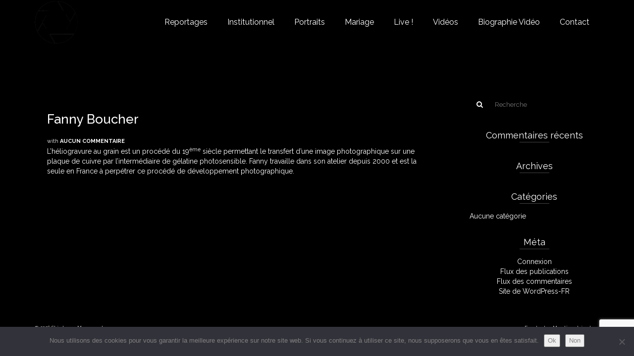

--- FILE ---
content_type: text/html; charset=UTF-8
request_url: https://www.stephanemonserant.com/essential_grid/fanny-boucher/
body_size: 14521
content:
<!DOCTYPE html>
<!--[if lt IE 7]>      <html class="no-js lt-ie9 lt-ie8 lt-ie7" lang="fr-FR" itemscope="itemscope" itemtype="http://schema.org/WebPage"> <![endif]-->
<!--[if IE 7]>         <html class="no-js lt-ie9 lt-ie8" lang="fr-FR" itemscope="itemscope" itemtype="http://schema.org/WebPage"> <![endif]-->
<!--[if IE 8]>         <html class="no-js lt-ie9" lang="fr-FR" itemscope="itemscope" itemtype="http://schema.org/WebPage"> <![endif]-->
<!--[if gt IE 8]><!--> <html class="no-js" lang="fr-FR" itemscope="itemscope" itemtype="http://schema.org/WebPage"> <!--<![endif]-->
<head>
  <meta charset="UTF-8">
  <meta name="viewport" content="width=device-width, initial-scale=1.0">
  <meta name='robots' content='index, follow, max-image-preview:large, max-snippet:-1, max-video-preview:-1' />

	<!-- This site is optimized with the Yoast SEO plugin v26.8 - https://yoast.com/product/yoast-seo-wordpress/ -->
	<title>Fanny Boucher - Stéphane Monserant</title>
	<link rel="canonical" href="https://www.stephanemonserant.com/essential_grid/fanny-boucher/" />
	<meta property="og:locale" content="fr_FR" />
	<meta property="og:type" content="article" />
	<meta property="og:title" content="Fanny Boucher - Stéphane Monserant" />
	<meta property="og:description" content="Héliograveur" />
	<meta property="og:url" content="https://www.stephanemonserant.com/essential_grid/fanny-boucher/" />
	<meta property="og:site_name" content="Stéphane Monserant" />
	<meta property="article:publisher" content="https://www.facebook.com/stephane.monserant" />
	<meta property="og:image" content="https://www.stephanemonserant.com/wp-content/uploads/2016/11/006_fanny_boucher-1024x878.jpg" />
	<meta property="og:image:width" content="1024" />
	<meta property="og:image:height" content="878" />
	<meta property="og:image:type" content="image/jpeg" />
	<meta name="twitter:card" content="summary_large_image" />
	<script type="application/ld+json" class="yoast-schema-graph">{"@context":"https://schema.org","@graph":[{"@type":"WebPage","@id":"https://www.stephanemonserant.com/essential_grid/fanny-boucher/","url":"https://www.stephanemonserant.com/essential_grid/fanny-boucher/","name":"Fanny Boucher - Stéphane Monserant","isPartOf":{"@id":"https://www.stephanemonserant.com/#website"},"primaryImageOfPage":{"@id":"https://www.stephanemonserant.com/essential_grid/fanny-boucher/#primaryimage"},"image":{"@id":"https://www.stephanemonserant.com/essential_grid/fanny-boucher/#primaryimage"},"thumbnailUrl":"https://www.stephanemonserant.com/wp-content/uploads/2016/11/006_fanny_boucher.jpg","datePublished":"2017-01-20T21:12:43+00:00","breadcrumb":{"@id":"https://www.stephanemonserant.com/essential_grid/fanny-boucher/#breadcrumb"},"inLanguage":"fr-FR","potentialAction":[{"@type":"ReadAction","target":["https://www.stephanemonserant.com/essential_grid/fanny-boucher/"]}]},{"@type":"ImageObject","inLanguage":"fr-FR","@id":"https://www.stephanemonserant.com/essential_grid/fanny-boucher/#primaryimage","url":"https://www.stephanemonserant.com/wp-content/uploads/2016/11/006_fanny_boucher.jpg","contentUrl":"https://www.stephanemonserant.com/wp-content/uploads/2016/11/006_fanny_boucher.jpg","width":1920,"height":1646},{"@type":"BreadcrumbList","@id":"https://www.stephanemonserant.com/essential_grid/fanny-boucher/#breadcrumb","itemListElement":[{"@type":"ListItem","position":1,"name":"Accueil","item":"https://www.stephanemonserant.com/"},{"@type":"ListItem","position":2,"name":"Fanny Boucher"}]},{"@type":"WebSite","@id":"https://www.stephanemonserant.com/#website","url":"https://www.stephanemonserant.com/","name":"Stéphane Monserant","description":"Photographe Reporter","potentialAction":[{"@type":"SearchAction","target":{"@type":"EntryPoint","urlTemplate":"https://www.stephanemonserant.com/?s={search_term_string}"},"query-input":{"@type":"PropertyValueSpecification","valueRequired":true,"valueName":"search_term_string"}}],"inLanguage":"fr-FR"}]}</script>
	<!-- / Yoast SEO plugin. -->


<link rel='dns-prefetch' href='//fonts.googleapis.com' />
<link rel="alternate" type="application/rss+xml" title="Stéphane Monserant &raquo; Flux" href="https://www.stephanemonserant.com/feed/" />
<link rel="alternate" type="application/rss+xml" title="Stéphane Monserant &raquo; Flux des commentaires" href="https://www.stephanemonserant.com/comments/feed/" />
<link rel="alternate" title="oEmbed (JSON)" type="application/json+oembed" href="https://www.stephanemonserant.com/wp-json/oembed/1.0/embed?url=https%3A%2F%2Fwww.stephanemonserant.com%2Fessential_grid%2Ffanny-boucher%2F" />
<link rel="alternate" title="oEmbed (XML)" type="text/xml+oembed" href="https://www.stephanemonserant.com/wp-json/oembed/1.0/embed?url=https%3A%2F%2Fwww.stephanemonserant.com%2Fessential_grid%2Ffanny-boucher%2F&#038;format=xml" />
		<!-- This site uses the Google Analytics by ExactMetrics plugin v8.11.1 - Using Analytics tracking - https://www.exactmetrics.com/ -->
							<script src="//www.googletagmanager.com/gtag/js?id=G-9KBZDR63XM"  data-cfasync="false" data-wpfc-render="false" type="text/javascript" async></script>
			<script data-cfasync="false" data-wpfc-render="false" type="text/javascript">
				var em_version = '8.11.1';
				var em_track_user = true;
				var em_no_track_reason = '';
								var ExactMetricsDefaultLocations = {"page_location":"https:\/\/www.stephanemonserant.com\/essential_grid\/fanny-boucher\/"};
								if ( typeof ExactMetricsPrivacyGuardFilter === 'function' ) {
					var ExactMetricsLocations = (typeof ExactMetricsExcludeQuery === 'object') ? ExactMetricsPrivacyGuardFilter( ExactMetricsExcludeQuery ) : ExactMetricsPrivacyGuardFilter( ExactMetricsDefaultLocations );
				} else {
					var ExactMetricsLocations = (typeof ExactMetricsExcludeQuery === 'object') ? ExactMetricsExcludeQuery : ExactMetricsDefaultLocations;
				}

								var disableStrs = [
										'ga-disable-G-9KBZDR63XM',
									];

				/* Function to detect opted out users */
				function __gtagTrackerIsOptedOut() {
					for (var index = 0; index < disableStrs.length; index++) {
						if (document.cookie.indexOf(disableStrs[index] + '=true') > -1) {
							return true;
						}
					}

					return false;
				}

				/* Disable tracking if the opt-out cookie exists. */
				if (__gtagTrackerIsOptedOut()) {
					for (var index = 0; index < disableStrs.length; index++) {
						window[disableStrs[index]] = true;
					}
				}

				/* Opt-out function */
				function __gtagTrackerOptout() {
					for (var index = 0; index < disableStrs.length; index++) {
						document.cookie = disableStrs[index] + '=true; expires=Thu, 31 Dec 2099 23:59:59 UTC; path=/';
						window[disableStrs[index]] = true;
					}
				}

				if ('undefined' === typeof gaOptout) {
					function gaOptout() {
						__gtagTrackerOptout();
					}
				}
								window.dataLayer = window.dataLayer || [];

				window.ExactMetricsDualTracker = {
					helpers: {},
					trackers: {},
				};
				if (em_track_user) {
					function __gtagDataLayer() {
						dataLayer.push(arguments);
					}

					function __gtagTracker(type, name, parameters) {
						if (!parameters) {
							parameters = {};
						}

						if (parameters.send_to) {
							__gtagDataLayer.apply(null, arguments);
							return;
						}

						if (type === 'event') {
														parameters.send_to = exactmetrics_frontend.v4_id;
							var hookName = name;
							if (typeof parameters['event_category'] !== 'undefined') {
								hookName = parameters['event_category'] + ':' + name;
							}

							if (typeof ExactMetricsDualTracker.trackers[hookName] !== 'undefined') {
								ExactMetricsDualTracker.trackers[hookName](parameters);
							} else {
								__gtagDataLayer('event', name, parameters);
							}
							
						} else {
							__gtagDataLayer.apply(null, arguments);
						}
					}

					__gtagTracker('js', new Date());
					__gtagTracker('set', {
						'developer_id.dNDMyYj': true,
											});
					if ( ExactMetricsLocations.page_location ) {
						__gtagTracker('set', ExactMetricsLocations);
					}
										__gtagTracker('config', 'G-9KBZDR63XM', {"forceSSL":"true"} );
										window.gtag = __gtagTracker;										(function () {
						/* https://developers.google.com/analytics/devguides/collection/analyticsjs/ */
						/* ga and __gaTracker compatibility shim. */
						var noopfn = function () {
							return null;
						};
						var newtracker = function () {
							return new Tracker();
						};
						var Tracker = function () {
							return null;
						};
						var p = Tracker.prototype;
						p.get = noopfn;
						p.set = noopfn;
						p.send = function () {
							var args = Array.prototype.slice.call(arguments);
							args.unshift('send');
							__gaTracker.apply(null, args);
						};
						var __gaTracker = function () {
							var len = arguments.length;
							if (len === 0) {
								return;
							}
							var f = arguments[len - 1];
							if (typeof f !== 'object' || f === null || typeof f.hitCallback !== 'function') {
								if ('send' === arguments[0]) {
									var hitConverted, hitObject = false, action;
									if ('event' === arguments[1]) {
										if ('undefined' !== typeof arguments[3]) {
											hitObject = {
												'eventAction': arguments[3],
												'eventCategory': arguments[2],
												'eventLabel': arguments[4],
												'value': arguments[5] ? arguments[5] : 1,
											}
										}
									}
									if ('pageview' === arguments[1]) {
										if ('undefined' !== typeof arguments[2]) {
											hitObject = {
												'eventAction': 'page_view',
												'page_path': arguments[2],
											}
										}
									}
									if (typeof arguments[2] === 'object') {
										hitObject = arguments[2];
									}
									if (typeof arguments[5] === 'object') {
										Object.assign(hitObject, arguments[5]);
									}
									if ('undefined' !== typeof arguments[1].hitType) {
										hitObject = arguments[1];
										if ('pageview' === hitObject.hitType) {
											hitObject.eventAction = 'page_view';
										}
									}
									if (hitObject) {
										action = 'timing' === arguments[1].hitType ? 'timing_complete' : hitObject.eventAction;
										hitConverted = mapArgs(hitObject);
										__gtagTracker('event', action, hitConverted);
									}
								}
								return;
							}

							function mapArgs(args) {
								var arg, hit = {};
								var gaMap = {
									'eventCategory': 'event_category',
									'eventAction': 'event_action',
									'eventLabel': 'event_label',
									'eventValue': 'event_value',
									'nonInteraction': 'non_interaction',
									'timingCategory': 'event_category',
									'timingVar': 'name',
									'timingValue': 'value',
									'timingLabel': 'event_label',
									'page': 'page_path',
									'location': 'page_location',
									'title': 'page_title',
									'referrer' : 'page_referrer',
								};
								for (arg in args) {
																		if (!(!args.hasOwnProperty(arg) || !gaMap.hasOwnProperty(arg))) {
										hit[gaMap[arg]] = args[arg];
									} else {
										hit[arg] = args[arg];
									}
								}
								return hit;
							}

							try {
								f.hitCallback();
							} catch (ex) {
							}
						};
						__gaTracker.create = newtracker;
						__gaTracker.getByName = newtracker;
						__gaTracker.getAll = function () {
							return [];
						};
						__gaTracker.remove = noopfn;
						__gaTracker.loaded = true;
						window['__gaTracker'] = __gaTracker;
					})();
									} else {
										console.log("");
					(function () {
						function __gtagTracker() {
							return null;
						}

						window['__gtagTracker'] = __gtagTracker;
						window['gtag'] = __gtagTracker;
					})();
									}
			</script>
							<!-- / Google Analytics by ExactMetrics -->
		<style id='wp-img-auto-sizes-contain-inline-css' type='text/css'>
img:is([sizes=auto i],[sizes^="auto," i]){contain-intrinsic-size:3000px 1500px}
/*# sourceURL=wp-img-auto-sizes-contain-inline-css */
</style>
<style id='wp-emoji-styles-inline-css' type='text/css'>

	img.wp-smiley, img.emoji {
		display: inline !important;
		border: none !important;
		box-shadow: none !important;
		height: 1em !important;
		width: 1em !important;
		margin: 0 0.07em !important;
		vertical-align: -0.1em !important;
		background: none !important;
		padding: 0 !important;
	}
/*# sourceURL=wp-emoji-styles-inline-css */
</style>
<style id='classic-theme-styles-inline-css' type='text/css'>
/*! This file is auto-generated */
.wp-block-button__link{color:#fff;background-color:#32373c;border-radius:9999px;box-shadow:none;text-decoration:none;padding:calc(.667em + 2px) calc(1.333em + 2px);font-size:1.125em}.wp-block-file__button{background:#32373c;color:#fff;text-decoration:none}
/*# sourceURL=/wp-includes/css/classic-themes.min.css */
</style>
<link rel='stylesheet' id='contact-form-7-css' href='https://www.stephanemonserant.com/wp-content/plugins/contact-form-7/includes/css/styles.css?ver=6.1.4' type='text/css' media='all' />
<link rel='stylesheet' id='cookie-notice-front-css' href='https://www.stephanemonserant.com/wp-content/plugins/cookie-notice/css/front.min.css?ver=2.5.11' type='text/css' media='all' />
<link rel='stylesheet' id='esg-plugin-settings-css' href='https://www.stephanemonserant.com/wp-content/plugins/essential-grid/public/assets/css/settings.css?ver=3.0.16' type='text/css' media='all' />
<link rel='stylesheet' id='tp-fontello-css' href='https://www.stephanemonserant.com/wp-content/plugins/essential-grid/public/assets/font/fontello/css/fontello.css?ver=3.0.16' type='text/css' media='all' />
<link rel='stylesheet' id='tp-font-awesome-css' href='https://www.stephanemonserant.com/wp-content/plugins/essential-grid/public/assets/font/font-awesome/css/font-awesome.css?ver=3.0.16' type='text/css' media='all' />
<link rel='stylesheet' id='tp-stroke-7-css' href='https://www.stephanemonserant.com/wp-content/plugins/essential-grid/public/assets/font/pe-icon-7-stroke/css/pe-icon-7-stroke.css?ver=3.0.16' type='text/css' media='all' />
<link rel='stylesheet' id='pinnacle_theme-css' href='https://www.stephanemonserant.com/wp-content/themes/pinnacle/assets/css/pinnacle.css?ver=184' type='text/css' media='all' />
<link rel='stylesheet' id='pinnacle_skin-css' href='https://www.stephanemonserant.com/wp-content/themes/pinnacle/assets/css/skins/default.css' type='text/css' media='all' />
<link rel='stylesheet' id='pinnacle_child-css' href='https://www.stephanemonserant.com/wp-content/themes/pinnacle_child/style.css' type='text/css' media='all' />
<link rel='stylesheet' id='redux-google-fonts-pinnacle-css' href='https://fonts.googleapis.com/css?family=Raleway%3A100%2C200%2C300%2C400%2C500%2C600%2C700%2C800%2C900%2C100italic%2C200italic%2C300italic%2C400italic%2C500italic%2C600italic%2C700italic%2C800italic%2C900italic&#038;subset=latin&#038;ver=1761228423' type='text/css' media='all' />
<script type="text/javascript" src="https://www.stephanemonserant.com/wp-content/plugins/google-analytics-dashboard-for-wp/assets/js/frontend-gtag.min.js?ver=8.11.1" id="exactmetrics-frontend-script-js" async="async" data-wp-strategy="async"></script>
<script data-cfasync="false" data-wpfc-render="false" type="text/javascript" id='exactmetrics-frontend-script-js-extra'>/* <![CDATA[ */
var exactmetrics_frontend = {"js_events_tracking":"true","download_extensions":"zip,mp3,mpeg,pdf,docx,pptx,xlsx,rar","inbound_paths":"[{\"path\":\"\\\/go\\\/\",\"label\":\"affiliate\"},{\"path\":\"\\\/recommend\\\/\",\"label\":\"affiliate\"}]","home_url":"https:\/\/www.stephanemonserant.com","hash_tracking":"false","v4_id":"G-9KBZDR63XM"};/* ]]> */
</script>
<script type="text/javascript" src="https://www.stephanemonserant.com/wp-includes/js/jquery/jquery.min.js?ver=3.7.1" id="jquery-core-js"></script>
<script type="text/javascript" src="https://www.stephanemonserant.com/wp-includes/js/jquery/jquery-migrate.min.js?ver=3.4.1" id="jquery-migrate-js"></script>
<script type="text/javascript" src="https://www.stephanemonserant.com/wp-content/themes/pinnacle/assets/js/vendor/modernizr-2.7.0.min.js" id="modernizr-js"></script>
<link rel="https://api.w.org/" href="https://www.stephanemonserant.com/wp-json/" /><link rel="alternate" title="JSON" type="application/json" href="https://www.stephanemonserant.com/wp-json/wp/v2/essential_grid/1475" /><link rel="EditURI" type="application/rsd+xml" title="RSD" href="https://www.stephanemonserant.com/xmlrpc.php?rsd" />
<meta name="generator" content="WordPress 6.9" />
<link rel='shortlink' href='https://www.stephanemonserant.com/?p=1475' />
<script type="text/javascript">var light_error = "The Image could not be loaded.", light_of = "%curr% of %total%", light_load = "Loading...";</script><style type="text/css">#kad-banner #topbar .topbarsociallinks li a {font-size:16px;}.trans-header #pageheader {padding-top:90px;}.titleclass {background:#000000;}.headerfont, .tp-caption, .yith-wcan-list li, .yith-wcan .yith-wcan-reset-navigation, ul.yith-wcan-label li a, .product_item .price {font-family:Raleway;} 
  .topbarmenu ul li {font-family:Raleway;}
  #kadbreadcrumbs {font-family:Raleway;}a:hover, .has-pinnacle-primary-light-color {color: #da1745;} 
.kad-btn-primary:hover, .login .form-row .button:hover, #payment #place_order:hover, .yith-wcan .yith-wcan-reset-navigation:hover, .widget_shopping_cart_content .checkout:hover, .woocommerce-message .button:hover, #commentform .form-submit #submit:hover, .wpcf7 input.wpcf7-submit:hover, .widget_layered_nav_filters ul li a:hover, table.shop_table td.actions .checkout-button.button:hover, .product_item.hidetheaction:hover .add_to_cart_button, .kad-btn-primary:hover, input[type="submit"].button:hover, .single_add_to_cart_button:hover, .order-actions .button:hover, .woocommerce-message .button:hover,  #kad-top-cart-popup .buttons .button.checkout:hover, #kad-head-cart-popup .buttons .button.checkout:hover, #commentform .form-submit #submit:hover, .checkout-button:hover, #payment #place_order:hover, .widget_shopping_cart_content .checkout:hover, .cart-collaterals .shipping_calculator .button:hover, .yith-wcan .yith-wcan-reset-navigation:hover, .login .form-row .button:hover, .post-password-form input[type="submit"]:hover, table.shop_table td.actions .checkout-button.button:hover .widget_layered_nav ul li.chosen a:hover, .checkout-button:hover, .order-actions .button:hover, input[type="submit"].button:hover, .product_item.hidetheaction:hover .kad_add_to_cart, .product_item.hidetheaction:hover a.button, .post-password-form input[type="submit"]:hover, .return-to-shop a.wc-backward:hover, .has-pinnacle-primary-light-background-color {background: #da1745;}.color_gray, .subhead, .subhead a, .posttags, .posttags a, .product_meta a, .postedinbottom a {color:#ffffff;}#containerfooter h3, #containerfooter, .footercredits p, .footerclass a, .footernav ul li a, #containerfooter .menu li a, .footerclass h5, .footerclass h2 .footerclass .kadence_social_widget a, .footerclass .widget-title {color:#ffffff;}.footerclass .widget-title:after{background: #ffffff;}.kt-home-call-to-action {padding:20px 0;}.home-message:hover {background-color:#000000; background-color: rgba(0, 0, 0, 0.6);}
nav.woocommerce-pagination ul li a:hover, .wp-pagenavi a:hover, .woocommerce-info, .panel-heading .accordion-toggle, .variations .kad_radio_variations label:hover, .variations .kad_radio_variations label.selectedValue,.variations .kad_radio_variations label:hover {border-color: #000000;}
a, .product_price ins .amount, .price ins .amount, .price ins, .color_primary, .postedinbottom a:hover, .footerclass a:hover, .posttags a:hover, .subhead a:hover, .nav-trigger-case:hover .kad-menu-name, .star-rating, .kad-btn-border-white:hover, .tp-caption .kad-btn-border-white:hover, .woocommerce-info:before, .nav-trigger-case:hover .kad-navbtn, #wp-calendar a, .widget_categories .widget-inner .cat-item a:hover, .widget_archive li a:hover, .widget_nav_menu li a:hover,.widget_recent_entries li a:hover, .widget_pages li a:hover, .product-categories li a:hover, .product-categories li a:hover, .has-pinnacle-primary-color {color: #000000;}
.widget_price_filter .ui-slider .ui-slider-handle, .product_item .kad_add_to_cart:hover, .product_item a.button:hover, .product_item.hidetheaction:hover .kad_add_to_cart:hover, .kad-btn-primary, html .woocommerce-page .widget_layered_nav ul.yith-wcan-label li a:hover, html .woocommerce-page .widget_layered_nav ul.yith-wcan-label li.chosen a, nav.woocommerce-pagination ul li span.current, nav.woocommerce-pagination ul li a:hover, .product-category.grid_item a:hover h5, .woocommerce-message .button, .widget_layered_nav_filters ul li a, .widget_layered_nav ul li.chosen a, .wpcf7 input.wpcf7-submit, .yith-wcan .yith-wcan-reset-navigation, .panel-heading .accordion-toggle, .nav-tabs li.active, .menu-cart-btn .kt-cart-total, .form-search .search-icon, .product_item .add_to_cart_button:hover, div.product .woocommerce-tabs ul.tabs li.active, #containerfooter .menu li a:hover, .bg_primary, .home-iconmenu .home-icon-item:hover i, .home-iconmenu .home-icon-item:hover h4:after, .home-iconmenu .home-icon-item:hover .kad-btn-primary, p.demo_store, #commentform .form-submit #submit, .kad-hover-bg-primary:hover, .widget_shopping_cart_content .checkout, .product_item.hidetheaction:hover .add_to_cart_button:hover, .product_item.hidetheaction:hover a.button:hover, .productnav a:hover, .kad-btn-primary, .single_add_to_cart_button, #commentform .form-submit #submit, #payment #place_order, .yith-wcan .yith-wcan-reset-navigation, .checkout-button, .widget_shopping_cart_content .checkout, .cart-collaterals .shipping_calculator .button, .login .form-row .button, .order-actions .button, input[type="submit"].button, .post-password-form input[type="submit"], #kad-top-cart-popup .button.checkout, #kad-head-cart-popup .button.checkout, table.shop_table td.actions .checkout-button.button, .select2-container .select2-choice .select2-arrow, .woocommerce span.onsale, span.onsale, .woocommerce #carouselcontainer span.onsale, #filters li a.selected, #filters li a:hover, .p_primarystyle .portfolio-hoverover, .woocommerce-message, .woocommerce-error, a.added_to_cart:hover, .cart-collaterals .cart_totals tr.order-total, .cart-collaterals .shipping_calculator h2 a:hover, .top-menu-cart-btn .kt-cart-total, #topbar ul.sf-menu li a:hover, .topbarmenu ul.sf-menu li.sf-dropdown:hover, .topbarsociallinks li a:hover, #topbar .nav-trigger-case .kad-navbtn:hover, .top-menu-search-btn:hover, .top-search-btn.collapsed:hover, .top-menu-cart-btn:hover, .top-cart-btn.collapsed:hover, .wp-pagenavi .current, .wp-pagenavi a:hover, .login .form-row .button, .post-password-form input[type="submit"], .kad-post-navigation .kad-previous-link a:hover, .kad-post-navigation .kad-next-link a:hover, .select2-results .select2-highlighted, .variations .kad_radio_variations label.selectedValue, #payment #place_order, .checkout-button, input[type="submit"].button, .order-actions .button, .productnav a:hover, #nav-main ul.sf-menu ul li a:hover, #nav-main ul.sf-menu ul li.current-menu-item a, .woocommerce-checkout .chosen-container .chosen-results li.highlighted, .return-to-shop a.wc-backward, .has-pinnacle-primary-background-color {background: #000000;}.page-header {text-align: ;}@media (max-width: 992px){#kadbreadcrumbs {text-align: ;}} @media (-webkit-min-device-pixel-ratio: 2), (min-resolution: 192dpi) { .trans-header #kad-banner #logo .kad-standard-logo-tranbg {background-image:url("https://www.stephanemonserant.com/wp-content/uploads/2017/03/favicon-1.png") !important;}}.product_item .product_details h5 {min-height:50px;}.is-sticky .headerclass, .none-trans-header .headerclass {background: rgba(0, 0, 0, 1);}.kad-hidepostauthortop, .postauthortop {display:none;}.kad-header-style-basic #nav-main ul.sf-menu > li > a, .kad-header-style-basic #kad-shrinkheader #mobile-nav-trigger a {line-height:90px;}.postdate, .kad-hidedate, .postdatetooltip{display:none;}.none-trans-header .nav-trigger-case.collapsed .kad-navbtn, .is-sticky .nav-trigger-case.collapsed .kad-navbtn {color:#d1d1d1;}@media (max-width: 767px) {.kad-desktop-slider {display:none;}}</style><style type="text/css">.recentcomments a{display:inline !important;padding:0 !important;margin:0 !important;}</style><meta name="generator" content="Powered by Visual Composer - drag and drop page builder for WordPress."/>
<!--[if lte IE 9]><link rel="stylesheet" type="text/css" href="https://www.stephanemonserant.com/wp-content/plugins/js_composer/assets/css/vc_lte_ie9.min.css" media="screen"><![endif]--><!--[if IE  8]><link rel="stylesheet" type="text/css" href="https://www.stephanemonserant.com/wp-content/plugins/js_composer/assets/css/vc-ie8.min.css" media="screen"><![endif]--><link rel="icon" href="https://www.stephanemonserant.com/wp-content/uploads/2017/03/cropped-sm_lt_dark-32x32.png" sizes="32x32" />
<link rel="icon" href="https://www.stephanemonserant.com/wp-content/uploads/2017/03/cropped-sm_lt_dark-192x192.png" sizes="192x192" />
<link rel="apple-touch-icon" href="https://www.stephanemonserant.com/wp-content/uploads/2017/03/cropped-sm_lt_dark-180x180.png" />
<meta name="msapplication-TileImage" content="https://www.stephanemonserant.com/wp-content/uploads/2017/03/cropped-sm_lt_dark-270x270.png" />
		<style type="text/css" id="wp-custom-css">
			.mfp-container {
    visibility: visible!important;
}


/*
You can add your own CSS here.

Click the help icon above to learn more.
*/
.menu-reportages .sf-dropdown-menu{
background:black;
}
.menu-reportages .sf-dropdown-menu li a span:hover{
background:black;
border:none;
}
input[type=text], input[type=password], input[type=tel], input[type=email]{
	width: 100%;
    padding: 24px;
    margin-bottom: 1.5em;
    height: 20px;
    background-color: black;
    border: 2px solid #f9f9f9;
    border-color: white;
	color : white;
}
textarea{
background-color: black;
border: 2px solid #f9f9f9;
color : white;
margin-bottom:0.5em;
}


.wpcf7 input.wpcf7-submit{
background-color: black;
border: 2px solid white;
border-radius: 0 15px;
font-size : 16px;
margin-top:1em;
}
.wpcf7 input.wpcf7-submit:hover{
border-radius: 15px 0;
}

.none-trans-header .kad-primary-nav ul.sf-menu a:hover{
color:#da1745;
}
.none-trans-header .kad-primary-nav ul.sf-menu a span{
padding-top:10px;
padding-bottom:10px;

}
.none-trans-header .kad-primary-nav ul.sf-menu a span:hover{
border-top:solid 2px white;
border-bottom:solid 2px white;
}
.kad-primary-nav ul.sf-menu .current-menu-item a span,
.kad-primary-nav ul.sf-menu .current-menu-item a span{
border-top:solid 2px white;
border-bottom:solid 2px white;
background : transparent;
}
a:link{
color:white;
}
a:link:hover, a>span:hover{
color:#da1745;
}		</style>
		<style type="text/css" title="dynamic-css" class="options-output">.kad-primary-nav ul.sf-menu a,.nav-trigger-case.collapsed .kad-navbtn{color:#ffffff;}.headerclass{border-color:transparent;}.sticky-wrapper #logo a.brand, .trans-header #logo a.brand{color:#ffffff;}.is-sticky header #logo a.brand,.logofont,.none-trans-header header #logo a.brand,header #logo a.brand{font-family:Raleway;font-weight:400;font-style:normal;color:#444444;font-size:32px;}.titleclass{background-color:#000000;}.titleclass h1{color:#ffffff;}.titleclass .subtitle{color:#ffffff;}.kt-home-call-to-action{background-color:#000000;}.product_item .product_details h5, .product-category.grid_item a h5{font-family:Raleway;line-height:20px;font-weight:normal;font-style:700;font-size:15px;}.contentclass{background-color:#000000;}.topclass{background-color:#000000;}.kad-primary-nav > ul{background-color:#000000;}.mobileclass{background-color:#000000;}.postclass{background-color:#000000;}.footerclass{background-color:#000000;}body{background-color:#000000;}h1{font-family:Raleway;line-height:50px;font-weight:500;font-style:normal;color:#ffffff;font-size:26px;}h2{font-family:Raleway;line-height:40px;font-weight:400;font-style:normal;color:#ffffff;font-size:26px;}h3{font-family:Raleway;line-height:40px;font-weight:400;font-style:normal;color:#ffffff;font-size:26px;}h4{font-family:Raleway;line-height:34px;font-weight:400;font-style:normal;color:#ffffff;font-size:24px;}h5{font-family:Raleway;line-height:26px;font-weight:400;font-style:normal;color:#ffffff;font-size:18px;}.subtitle{font-family:Raleway;line-height:22px;font-weight:400;font-style:normal;color:#ffffff;font-size:16px;}body{font-family:Raleway;line-height:20px;font-weight:400;font-style:normal;color:#ffffff;font-size:14px;}.is-sticky .kad-primary-nav ul.sf-menu a, ul.sf-menu a, .none-trans-header .kad-primary-nav ul.sf-menu a{font-family:Raleway;font-weight:400;font-style:normal;color:#d1d1d1;font-size:16px;}.kad-nav-inner .kad-mnav, .kad-mobile-nav .kad-nav-inner li a, .kad-mobile-nav .kad-nav-inner li .kad-submenu-accordion{font-family:Raleway;line-height:20px;font-weight:400;font-style:normal;font-size:16px;}#topbar ul.sf-menu > li > a, #topbar .top-menu-cart-btn, #topbar .top-menu-search-btn, #topbar .nav-trigger-case .kad-navbtn, #topbar .topbarsociallinks li a{font-family:Raleway;font-weight:400;font-style:normal;font-size:11px;}</style><noscript><style type="text/css"> .wpb_animate_when_almost_visible { opacity: 1; }</style></noscript><style id='global-styles-inline-css' type='text/css'>
:root{--wp--preset--aspect-ratio--square: 1;--wp--preset--aspect-ratio--4-3: 4/3;--wp--preset--aspect-ratio--3-4: 3/4;--wp--preset--aspect-ratio--3-2: 3/2;--wp--preset--aspect-ratio--2-3: 2/3;--wp--preset--aspect-ratio--16-9: 16/9;--wp--preset--aspect-ratio--9-16: 9/16;--wp--preset--color--black: #000;--wp--preset--color--cyan-bluish-gray: #abb8c3;--wp--preset--color--white: #fff;--wp--preset--color--pale-pink: #f78da7;--wp--preset--color--vivid-red: #cf2e2e;--wp--preset--color--luminous-vivid-orange: #ff6900;--wp--preset--color--luminous-vivid-amber: #fcb900;--wp--preset--color--light-green-cyan: #7bdcb5;--wp--preset--color--vivid-green-cyan: #00d084;--wp--preset--color--pale-cyan-blue: #8ed1fc;--wp--preset--color--vivid-cyan-blue: #0693e3;--wp--preset--color--vivid-purple: #9b51e0;--wp--preset--color--pinnacle-primary: #000000;--wp--preset--color--pinnacle-primary-light: #da1745;--wp--preset--color--very-light-gray: #eee;--wp--preset--color--very-dark-gray: #444;--wp--preset--gradient--vivid-cyan-blue-to-vivid-purple: linear-gradient(135deg,rgb(6,147,227) 0%,rgb(155,81,224) 100%);--wp--preset--gradient--light-green-cyan-to-vivid-green-cyan: linear-gradient(135deg,rgb(122,220,180) 0%,rgb(0,208,130) 100%);--wp--preset--gradient--luminous-vivid-amber-to-luminous-vivid-orange: linear-gradient(135deg,rgb(252,185,0) 0%,rgb(255,105,0) 100%);--wp--preset--gradient--luminous-vivid-orange-to-vivid-red: linear-gradient(135deg,rgb(255,105,0) 0%,rgb(207,46,46) 100%);--wp--preset--gradient--very-light-gray-to-cyan-bluish-gray: linear-gradient(135deg,rgb(238,238,238) 0%,rgb(169,184,195) 100%);--wp--preset--gradient--cool-to-warm-spectrum: linear-gradient(135deg,rgb(74,234,220) 0%,rgb(151,120,209) 20%,rgb(207,42,186) 40%,rgb(238,44,130) 60%,rgb(251,105,98) 80%,rgb(254,248,76) 100%);--wp--preset--gradient--blush-light-purple: linear-gradient(135deg,rgb(255,206,236) 0%,rgb(152,150,240) 100%);--wp--preset--gradient--blush-bordeaux: linear-gradient(135deg,rgb(254,205,165) 0%,rgb(254,45,45) 50%,rgb(107,0,62) 100%);--wp--preset--gradient--luminous-dusk: linear-gradient(135deg,rgb(255,203,112) 0%,rgb(199,81,192) 50%,rgb(65,88,208) 100%);--wp--preset--gradient--pale-ocean: linear-gradient(135deg,rgb(255,245,203) 0%,rgb(182,227,212) 50%,rgb(51,167,181) 100%);--wp--preset--gradient--electric-grass: linear-gradient(135deg,rgb(202,248,128) 0%,rgb(113,206,126) 100%);--wp--preset--gradient--midnight: linear-gradient(135deg,rgb(2,3,129) 0%,rgb(40,116,252) 100%);--wp--preset--font-size--small: 13px;--wp--preset--font-size--medium: 20px;--wp--preset--font-size--large: 36px;--wp--preset--font-size--x-large: 42px;--wp--preset--spacing--20: 0.44rem;--wp--preset--spacing--30: 0.67rem;--wp--preset--spacing--40: 1rem;--wp--preset--spacing--50: 1.5rem;--wp--preset--spacing--60: 2.25rem;--wp--preset--spacing--70: 3.38rem;--wp--preset--spacing--80: 5.06rem;--wp--preset--shadow--natural: 6px 6px 9px rgba(0, 0, 0, 0.2);--wp--preset--shadow--deep: 12px 12px 50px rgba(0, 0, 0, 0.4);--wp--preset--shadow--sharp: 6px 6px 0px rgba(0, 0, 0, 0.2);--wp--preset--shadow--outlined: 6px 6px 0px -3px rgb(255, 255, 255), 6px 6px rgb(0, 0, 0);--wp--preset--shadow--crisp: 6px 6px 0px rgb(0, 0, 0);}:where(.is-layout-flex){gap: 0.5em;}:where(.is-layout-grid){gap: 0.5em;}body .is-layout-flex{display: flex;}.is-layout-flex{flex-wrap: wrap;align-items: center;}.is-layout-flex > :is(*, div){margin: 0;}body .is-layout-grid{display: grid;}.is-layout-grid > :is(*, div){margin: 0;}:where(.wp-block-columns.is-layout-flex){gap: 2em;}:where(.wp-block-columns.is-layout-grid){gap: 2em;}:where(.wp-block-post-template.is-layout-flex){gap: 1.25em;}:where(.wp-block-post-template.is-layout-grid){gap: 1.25em;}.has-black-color{color: var(--wp--preset--color--black) !important;}.has-cyan-bluish-gray-color{color: var(--wp--preset--color--cyan-bluish-gray) !important;}.has-white-color{color: var(--wp--preset--color--white) !important;}.has-pale-pink-color{color: var(--wp--preset--color--pale-pink) !important;}.has-vivid-red-color{color: var(--wp--preset--color--vivid-red) !important;}.has-luminous-vivid-orange-color{color: var(--wp--preset--color--luminous-vivid-orange) !important;}.has-luminous-vivid-amber-color{color: var(--wp--preset--color--luminous-vivid-amber) !important;}.has-light-green-cyan-color{color: var(--wp--preset--color--light-green-cyan) !important;}.has-vivid-green-cyan-color{color: var(--wp--preset--color--vivid-green-cyan) !important;}.has-pale-cyan-blue-color{color: var(--wp--preset--color--pale-cyan-blue) !important;}.has-vivid-cyan-blue-color{color: var(--wp--preset--color--vivid-cyan-blue) !important;}.has-vivid-purple-color{color: var(--wp--preset--color--vivid-purple) !important;}.has-black-background-color{background-color: var(--wp--preset--color--black) !important;}.has-cyan-bluish-gray-background-color{background-color: var(--wp--preset--color--cyan-bluish-gray) !important;}.has-white-background-color{background-color: var(--wp--preset--color--white) !important;}.has-pale-pink-background-color{background-color: var(--wp--preset--color--pale-pink) !important;}.has-vivid-red-background-color{background-color: var(--wp--preset--color--vivid-red) !important;}.has-luminous-vivid-orange-background-color{background-color: var(--wp--preset--color--luminous-vivid-orange) !important;}.has-luminous-vivid-amber-background-color{background-color: var(--wp--preset--color--luminous-vivid-amber) !important;}.has-light-green-cyan-background-color{background-color: var(--wp--preset--color--light-green-cyan) !important;}.has-vivid-green-cyan-background-color{background-color: var(--wp--preset--color--vivid-green-cyan) !important;}.has-pale-cyan-blue-background-color{background-color: var(--wp--preset--color--pale-cyan-blue) !important;}.has-vivid-cyan-blue-background-color{background-color: var(--wp--preset--color--vivid-cyan-blue) !important;}.has-vivid-purple-background-color{background-color: var(--wp--preset--color--vivid-purple) !important;}.has-black-border-color{border-color: var(--wp--preset--color--black) !important;}.has-cyan-bluish-gray-border-color{border-color: var(--wp--preset--color--cyan-bluish-gray) !important;}.has-white-border-color{border-color: var(--wp--preset--color--white) !important;}.has-pale-pink-border-color{border-color: var(--wp--preset--color--pale-pink) !important;}.has-vivid-red-border-color{border-color: var(--wp--preset--color--vivid-red) !important;}.has-luminous-vivid-orange-border-color{border-color: var(--wp--preset--color--luminous-vivid-orange) !important;}.has-luminous-vivid-amber-border-color{border-color: var(--wp--preset--color--luminous-vivid-amber) !important;}.has-light-green-cyan-border-color{border-color: var(--wp--preset--color--light-green-cyan) !important;}.has-vivid-green-cyan-border-color{border-color: var(--wp--preset--color--vivid-green-cyan) !important;}.has-pale-cyan-blue-border-color{border-color: var(--wp--preset--color--pale-cyan-blue) !important;}.has-vivid-cyan-blue-border-color{border-color: var(--wp--preset--color--vivid-cyan-blue) !important;}.has-vivid-purple-border-color{border-color: var(--wp--preset--color--vivid-purple) !important;}.has-vivid-cyan-blue-to-vivid-purple-gradient-background{background: var(--wp--preset--gradient--vivid-cyan-blue-to-vivid-purple) !important;}.has-light-green-cyan-to-vivid-green-cyan-gradient-background{background: var(--wp--preset--gradient--light-green-cyan-to-vivid-green-cyan) !important;}.has-luminous-vivid-amber-to-luminous-vivid-orange-gradient-background{background: var(--wp--preset--gradient--luminous-vivid-amber-to-luminous-vivid-orange) !important;}.has-luminous-vivid-orange-to-vivid-red-gradient-background{background: var(--wp--preset--gradient--luminous-vivid-orange-to-vivid-red) !important;}.has-very-light-gray-to-cyan-bluish-gray-gradient-background{background: var(--wp--preset--gradient--very-light-gray-to-cyan-bluish-gray) !important;}.has-cool-to-warm-spectrum-gradient-background{background: var(--wp--preset--gradient--cool-to-warm-spectrum) !important;}.has-blush-light-purple-gradient-background{background: var(--wp--preset--gradient--blush-light-purple) !important;}.has-blush-bordeaux-gradient-background{background: var(--wp--preset--gradient--blush-bordeaux) !important;}.has-luminous-dusk-gradient-background{background: var(--wp--preset--gradient--luminous-dusk) !important;}.has-pale-ocean-gradient-background{background: var(--wp--preset--gradient--pale-ocean) !important;}.has-electric-grass-gradient-background{background: var(--wp--preset--gradient--electric-grass) !important;}.has-midnight-gradient-background{background: var(--wp--preset--gradient--midnight) !important;}.has-small-font-size{font-size: var(--wp--preset--font-size--small) !important;}.has-medium-font-size{font-size: var(--wp--preset--font-size--medium) !important;}.has-large-font-size{font-size: var(--wp--preset--font-size--large) !important;}.has-x-large-font-size{font-size: var(--wp--preset--font-size--x-large) !important;}
/*# sourceURL=global-styles-inline-css */
</style>
</head>
	<body class="wp-singular essential_grid-template-default single single-essential_grid postid-1475 wp-embed-responsive wp-theme-pinnacle wp-child-theme-pinnacle_child cookies-not-set wide trans-header not_ie fanny-boucher wpb-js-composer js-comp-ver-4.11.1 vc_responsive" >
						<div id="wrapper" class="container">
		  	<header id="kad-banner" class="banner headerclass kad-header-style-basic" data-pageheaderbg="1" data-header-base-height="90">
  <div id="kad-shrinkheader" class="container" style="height:90px; line-height:90px;">
    <div class="row">
      <div class="col-md-2 col-sm-8 col-ss-9 clearfix kad-header-left">
        <div id="logo" class="logocase">
          <a class="brand logofont" style="height:90px; line-height:90px; display:block;" href="https://www.stephanemonserant.com/">
             
            <div id="thelogo" style="height:90px; line-height:90px;">
                <div style="background-image: url('https://www.stephanemonserant.com/wp-content/uploads/2017/03/sm_lt.png'); max-height:90px; height:512px; width:512px;" class="kad-standard-logo kad-lg"></div>
                     
                        <div style="background-image: url('https://www.stephanemonserant.com/wp-content/uploads/2017/03/favicon-1.png'); max-height:90px; height:402px; width:392px;" class="kad-lg kad-standard-logo-tranbg"></div> 
                                </div> 
                      </a>
        </div> <!-- Close #logo -->
      </div><!-- close col -->
      <div class="col-md-10 col-sm-4 col-ss-3 kad-header-right">
                    <nav id="nav-main" class="clearfix kad-primary-nav">
                <ul id="menu-main" class="sf-menu"><li  class="menu-reportages"><a href="https://www.stephanemonserant.com/reportages-photos/"><span>Reportages</span></a></li>
<li  class="menu-institutionnel"><a href="https://www.stephanemonserant.com/photographe-professionnel-dentreprises-en-dordogne/"><span>Institutionnel</span></a></li>
<li  class="menu-portraits"><a href="https://www.stephanemonserant.com/photographe-portraitiste-en-dordogne-et-en-gironde/"><span>Portraits</span></a></li>
<li  class="menu-mariage"><a href="https://www.stephanemonserant.com/photographe-de-mariage-en-dordogne/"><span>Mariage</span></a></li>
<li  class="menu-live"><a href="https://www.stephanemonserant.com/photographe-videaste-de-spectacle-en-dordogne/"><span>Live !</span></a></li>
<li  class="menu-videos"><a href="https://www.stephanemonserant.com/videaste-professionnel-en-dordogne/"><span>Vidéos</span></a></li>
<li  class="menu-biographie-video"><a href="https://www.stephanemonserant.com/biographie-video-raconter-votre-histoire-en-images/"><span>Biographie Vidéo</span></a></li>
<li  class="menu-contact"><a href="https://www.stephanemonserant.com/photographe-et-videaste-en-dordogne-bergerac-perigueux-sarlat/"><span>Contact</span></a></li>
</ul>            </nav> 
            <div id="mobile-nav-trigger" class="nav-trigger">
              <a class="nav-trigger-case collapsed" data-toggle="collapse" rel="nofollow" data-target=".mobile_menu_collapse">
                <div class="kad-navbtn mobileclass clearfix"><i class="icon-reorder"></i></div>
              </a>
            </div>
              </div> <!-- Close col -->       
    </div> <!-- Close Row -->
  </div> <!-- Close Container -->
    <div class="container">
      <div id="kad-mobile-nav" class="kad-mobile-nav">
          <div class="kad-nav-inner mobileclass">
              <div id="mobile_menu_collapse" class="kad-nav-collapse collapse mobile_menu_collapse">
                  <ul id="menu-main-1" class="kad-mnav"><li  class="menu-reportages"><a href="https://www.stephanemonserant.com/reportages-photos/"><span>Reportages</span></a></li>
<li  class="menu-institutionnel"><a href="https://www.stephanemonserant.com/photographe-professionnel-dentreprises-en-dordogne/"><span>Institutionnel</span></a></li>
<li  class="menu-portraits"><a href="https://www.stephanemonserant.com/photographe-portraitiste-en-dordogne-et-en-gironde/"><span>Portraits</span></a></li>
<li  class="menu-mariage"><a href="https://www.stephanemonserant.com/photographe-de-mariage-en-dordogne/"><span>Mariage</span></a></li>
<li  class="menu-live"><a href="https://www.stephanemonserant.com/photographe-videaste-de-spectacle-en-dordogne/"><span>Live !</span></a></li>
<li  class="menu-videos"><a href="https://www.stephanemonserant.com/videaste-professionnel-en-dordogne/"><span>Vidéos</span></a></li>
<li  class="menu-biographie-video"><a href="https://www.stephanemonserant.com/biographie-video-raconter-votre-histoire-en-images/"><span>Biographie Vidéo</span></a></li>
<li  class="menu-contact"><a href="https://www.stephanemonserant.com/photographe-et-videaste-en-dordogne-bergerac-perigueux-sarlat/"><span>Contact</span></a></li>
</ul>              </div>
          </div>
      </div>
  </div> <!-- Close Container -->
   

  <script src='https://www.google.com/recaptcha/api.js'></script>
	  <script>
	  (function(i,s,o,g,r,a,m){i['GoogleAnalyticsObject']=r;i[r]=i[r]||function(){
	  (i[r].q=i[r].q||[]).push(arguments)},i[r].l=1*new Date();a=s.createElement(o),
	  m=s.getElementsByTagName(o)[0];a.async=1;a.src=g;m.parentNode.insertBefore(a,m)
	  })(window,document,'script','https://www.google-analytics.com/analytics.js','ga');

	  ga('create', 'UA-92421521-1', 'auto');
	  ga('send', 'pageview');

	</script>
<meta name="google-site-verification" content="Ti-Hwv4AudUksvHX439GvxYeRsZ2Nbc6E-YK42hgPdk" />
</header>			<div class="wrap contentclass" role="document"><div id="pageheader" class="titleclass">
<div class="header-color-overlay"></div>
	<div class="container">
		<div class="page-header">
			<div class="row">
				<div class="col-md-12">
				  	<h1 class="post_page_title entry-title" itemprop="name headline"></h1>
					  				</div>
			</div>
		</div>
	</div><!--container-->
</div><!--titleclass-->
        <div id="content" class="container">
          <div class="row single-article">
            <div class="main col-lg-9 col-md-8 kt-sidebar" role="main">
                              <article class="postclass post-1475 essential_grid type-essential_grid status-publish has-post-thumbnail hentry essential_grid_category-metiers">
                                                      <header>
                                            <h1 class="entry-title">Fanny Boucher</h1>
                                            <div class="subhead">
    <span class="postauthortop author vcard">
    	de <span itemprop="author"><a href="https://www.stephanemonserant.com/author/root/" class="fn" rel="author">Stéphane</a></span>
    </span>
    <span class="updated postdate">on <span class="postday" itemprop="datePublished">20 janvier 2017</span></span>
    <span class="postcommentscount">with 
    	<a href="https://www.stephanemonserant.com/essential_grid/fanny-boucher/#post_comments">Aucun commentaire</a>
    </span>
</div>
                  </header>
                  <div class="entry-content clearfix">
                    <p class="p1">L’héliogravure au grain est un procédé du 19<sup>ème</sup> siècle permettant le transfert d’une image photographique sur une plaque de cuivre par l’intermédiaire de gélatine photosensible. Fanny travaille dans son atelier depuis 2000 et est la seule en France à perpétrer ce procédé de développement photographique.</p>
                                      </div>
                  <footer class="single-footer clearfix">
                                      </footer>
                </article>
                                 <div id="post_comments"></div>
      
                      </div>

       <aside class="col-lg-3 col-md-4" role="complementary">
        	<div class="sidebar">
			<section id="search-2" class="widget-1 widget-first widget widget_search"><div class="widget-inner"><form role="search" method="get" id="searchform" class="form-search" action="https://www.stephanemonserant.com/">
  <label class="hide" for="s">Rechercher&nbsp;:</label>
  <input type="text" value="" name="s" id="s" class="search-query" placeholder="Recherche">
  <button type="submit" id="searchsubmit" class="search-icon"><i class="icon-search"></i></button>
</form></div></section><section id="recent-comments-2" class="widget-3 widget widget_recent_comments"><div class="widget-inner"><h5 class="widget-title">Commentaires récents</h5><ul id="recentcomments"></ul></div></section><section id="archives-2" class="widget-4 widget widget_archive"><div class="widget-inner"><h5 class="widget-title">Archives</h5>
			<ul>
							</ul>

			</div></section><section id="categories-2" class="widget-5 widget widget_categories"><div class="widget-inner"><h5 class="widget-title">Catégories</h5>
			<ul>
				<li class="cat-item-none">Aucune catégorie</li>			</ul>

			</div></section><section id="meta-2" class="widget-6 widget-last widget widget_meta"><div class="widget-inner"><h5 class="widget-title">Méta</h5>
		<ul>
						<li><a rel="nofollow" href="https://www.stephanemonserant.com/wp-login.php">Connexion</a></li>
			<li><a href="https://www.stephanemonserant.com/feed/">Flux des publications</a></li>
			<li><a href="https://www.stephanemonserant.com/comments/feed/">Flux des commentaires</a></li>

			<li><a href="https://fr.wordpress.org/">Site de WordPress-FR</a></li>
		</ul>

		</div></section>        </div><!-- /.sidebar -->
    </aside><!-- /aside -->
	    	</div><!-- /.row-->
		</div><!-- /.content -->
	</div><!-- /.wrap -->
			  	<footer id="containerfooter" class="footerclass">
  	<div class="container">
  		<div class="row">
  						        			                </div> <!-- Row -->
    	<div class="footercredits clearfix">
    		    			<div class="footernav clearfix">
    			<ul id="menu-footer" class="footermenu"><li  class="menu-facebook"><a target="_blank" href="https://www.facebook.com/StephaneMonserantPhotographeAuteur/?fref=ts"><span>Facebook</span></a></li>
<li  class="menu-mentions-legales"><a href="https://www.stephanemonserant.com/mentions-legales/"><span>Mentions Légales</span></a></li>
</ul>    			</div>
    		        	<p>&copy; 2026 Stéphane Monserant </p>    	</div><!-- credits -->
    </div><!-- container -->
</footer>
<script type="speculationrules">
{"prefetch":[{"source":"document","where":{"and":[{"href_matches":"/*"},{"not":{"href_matches":["/wp-*.php","/wp-admin/*","/wp-content/uploads/*","/wp-content/*","/wp-content/plugins/*","/wp-content/themes/pinnacle_child/*","/wp-content/themes/pinnacle/*","/*\\?(.+)"]}},{"not":{"selector_matches":"a[rel~=\"nofollow\"]"}},{"not":{"selector_matches":".no-prefetch, .no-prefetch a"}}]},"eagerness":"conservative"}]}
</script>
<script type="text/javascript" src="https://www.stephanemonserant.com/wp-includes/js/dist/hooks.min.js?ver=dd5603f07f9220ed27f1" id="wp-hooks-js"></script>
<script type="text/javascript" src="https://www.stephanemonserant.com/wp-includes/js/dist/i18n.min.js?ver=c26c3dc7bed366793375" id="wp-i18n-js"></script>
<script type="text/javascript" id="wp-i18n-js-after">
/* <![CDATA[ */
wp.i18n.setLocaleData( { 'text direction\u0004ltr': [ 'ltr' ] } );
//# sourceURL=wp-i18n-js-after
/* ]]> */
</script>
<script type="text/javascript" src="https://www.stephanemonserant.com/wp-content/plugins/contact-form-7/includes/swv/js/index.js?ver=6.1.4" id="swv-js"></script>
<script type="text/javascript" id="contact-form-7-js-translations">
/* <![CDATA[ */
( function( domain, translations ) {
	var localeData = translations.locale_data[ domain ] || translations.locale_data.messages;
	localeData[""].domain = domain;
	wp.i18n.setLocaleData( localeData, domain );
} )( "contact-form-7", {"translation-revision-date":"2025-02-06 12:02:14+0000","generator":"GlotPress\/4.0.1","domain":"messages","locale_data":{"messages":{"":{"domain":"messages","plural-forms":"nplurals=2; plural=n > 1;","lang":"fr"},"This contact form is placed in the wrong place.":["Ce formulaire de contact est plac\u00e9 dans un mauvais endroit."],"Error:":["Erreur\u00a0:"]}},"comment":{"reference":"includes\/js\/index.js"}} );
//# sourceURL=contact-form-7-js-translations
/* ]]> */
</script>
<script type="text/javascript" id="contact-form-7-js-before">
/* <![CDATA[ */
var wpcf7 = {
    "api": {
        "root": "https:\/\/www.stephanemonserant.com\/wp-json\/",
        "namespace": "contact-form-7\/v1"
    }
};
//# sourceURL=contact-form-7-js-before
/* ]]> */
</script>
<script type="text/javascript" src="https://www.stephanemonserant.com/wp-content/plugins/contact-form-7/includes/js/index.js?ver=6.1.4" id="contact-form-7-js"></script>
<script type="text/javascript" id="cookie-notice-front-js-before">
/* <![CDATA[ */
var cnArgs = {"ajaxUrl":"https:\/\/www.stephanemonserant.com\/wp-admin\/admin-ajax.php","nonce":"04fcb8c3bf","hideEffect":"slide","position":"bottom","onScroll":false,"onScrollOffset":100,"onClick":false,"cookieName":"cookie_notice_accepted","cookieTime":2592000,"cookieTimeRejected":2592000,"globalCookie":false,"redirection":false,"cache":false,"revokeCookies":false,"revokeCookiesOpt":"automatic"};

//# sourceURL=cookie-notice-front-js-before
/* ]]> */
</script>
<script type="text/javascript" src="https://www.stephanemonserant.com/wp-content/plugins/cookie-notice/js/front.min.js?ver=2.5.11" id="cookie-notice-front-js"></script>
<script type="text/javascript" src="https://www.google.com/recaptcha/api.js?render=6LfewIkgAAAAAEY2HsTImsqHnI7qySPRbuAaZyJR&amp;ver=3.0" id="google-recaptcha-js"></script>
<script type="text/javascript" src="https://www.stephanemonserant.com/wp-includes/js/dist/vendor/wp-polyfill.min.js?ver=3.15.0" id="wp-polyfill-js"></script>
<script type="text/javascript" id="wpcf7-recaptcha-js-before">
/* <![CDATA[ */
var wpcf7_recaptcha = {
    "sitekey": "6LfewIkgAAAAAEY2HsTImsqHnI7qySPRbuAaZyJR",
    "actions": {
        "homepage": "homepage",
        "contactform": "contactform"
    }
};
//# sourceURL=wpcf7-recaptcha-js-before
/* ]]> */
</script>
<script type="text/javascript" src="https://www.stephanemonserant.com/wp-content/plugins/contact-form-7/modules/recaptcha/index.js?ver=6.1.4" id="wpcf7-recaptcha-js"></script>
<script type="text/javascript" src="https://www.stephanemonserant.com/wp-includes/js/imagesloaded.min.js?ver=5.0.0" id="imagesloaded-js"></script>
<script type="text/javascript" src="https://www.stephanemonserant.com/wp-includes/js/masonry.min.js?ver=4.2.2" id="masonry-js"></script>
<script type="text/javascript" src="https://www.stephanemonserant.com/wp-content/themes/pinnacle/assets/js/min/kt_plugins.min.js?ver=184" id="pinnacle_plugins-js"></script>
<script type="text/javascript" src="https://www.stephanemonserant.com/wp-content/themes/pinnacle/assets/js/min/kt_main.min.js?ver=184" id="pinnacle_main-js"></script>
<script id="wp-emoji-settings" type="application/json">
{"baseUrl":"https://s.w.org/images/core/emoji/17.0.2/72x72/","ext":".png","svgUrl":"https://s.w.org/images/core/emoji/17.0.2/svg/","svgExt":".svg","source":{"concatemoji":"https://www.stephanemonserant.com/wp-includes/js/wp-emoji-release.min.js?ver=6.9"}}
</script>
<script type="module">
/* <![CDATA[ */
/*! This file is auto-generated */
const a=JSON.parse(document.getElementById("wp-emoji-settings").textContent),o=(window._wpemojiSettings=a,"wpEmojiSettingsSupports"),s=["flag","emoji"];function i(e){try{var t={supportTests:e,timestamp:(new Date).valueOf()};sessionStorage.setItem(o,JSON.stringify(t))}catch(e){}}function c(e,t,n){e.clearRect(0,0,e.canvas.width,e.canvas.height),e.fillText(t,0,0);t=new Uint32Array(e.getImageData(0,0,e.canvas.width,e.canvas.height).data);e.clearRect(0,0,e.canvas.width,e.canvas.height),e.fillText(n,0,0);const a=new Uint32Array(e.getImageData(0,0,e.canvas.width,e.canvas.height).data);return t.every((e,t)=>e===a[t])}function p(e,t){e.clearRect(0,0,e.canvas.width,e.canvas.height),e.fillText(t,0,0);var n=e.getImageData(16,16,1,1);for(let e=0;e<n.data.length;e++)if(0!==n.data[e])return!1;return!0}function u(e,t,n,a){switch(t){case"flag":return n(e,"\ud83c\udff3\ufe0f\u200d\u26a7\ufe0f","\ud83c\udff3\ufe0f\u200b\u26a7\ufe0f")?!1:!n(e,"\ud83c\udde8\ud83c\uddf6","\ud83c\udde8\u200b\ud83c\uddf6")&&!n(e,"\ud83c\udff4\udb40\udc67\udb40\udc62\udb40\udc65\udb40\udc6e\udb40\udc67\udb40\udc7f","\ud83c\udff4\u200b\udb40\udc67\u200b\udb40\udc62\u200b\udb40\udc65\u200b\udb40\udc6e\u200b\udb40\udc67\u200b\udb40\udc7f");case"emoji":return!a(e,"\ud83e\u1fac8")}return!1}function f(e,t,n,a){let r;const o=(r="undefined"!=typeof WorkerGlobalScope&&self instanceof WorkerGlobalScope?new OffscreenCanvas(300,150):document.createElement("canvas")).getContext("2d",{willReadFrequently:!0}),s=(o.textBaseline="top",o.font="600 32px Arial",{});return e.forEach(e=>{s[e]=t(o,e,n,a)}),s}function r(e){var t=document.createElement("script");t.src=e,t.defer=!0,document.head.appendChild(t)}a.supports={everything:!0,everythingExceptFlag:!0},new Promise(t=>{let n=function(){try{var e=JSON.parse(sessionStorage.getItem(o));if("object"==typeof e&&"number"==typeof e.timestamp&&(new Date).valueOf()<e.timestamp+604800&&"object"==typeof e.supportTests)return e.supportTests}catch(e){}return null}();if(!n){if("undefined"!=typeof Worker&&"undefined"!=typeof OffscreenCanvas&&"undefined"!=typeof URL&&URL.createObjectURL&&"undefined"!=typeof Blob)try{var e="postMessage("+f.toString()+"("+[JSON.stringify(s),u.toString(),c.toString(),p.toString()].join(",")+"));",a=new Blob([e],{type:"text/javascript"});const r=new Worker(URL.createObjectURL(a),{name:"wpTestEmojiSupports"});return void(r.onmessage=e=>{i(n=e.data),r.terminate(),t(n)})}catch(e){}i(n=f(s,u,c,p))}t(n)}).then(e=>{for(const n in e)a.supports[n]=e[n],a.supports.everything=a.supports.everything&&a.supports[n],"flag"!==n&&(a.supports.everythingExceptFlag=a.supports.everythingExceptFlag&&a.supports[n]);var t;a.supports.everythingExceptFlag=a.supports.everythingExceptFlag&&!a.supports.flag,a.supports.everything||((t=a.source||{}).concatemoji?r(t.concatemoji):t.wpemoji&&t.twemoji&&(r(t.twemoji),r(t.wpemoji)))});
//# sourceURL=https://www.stephanemonserant.com/wp-includes/js/wp-emoji-loader.min.js
/* ]]> */
</script>

		<!-- Cookie Notice plugin v2.5.11 by Hu-manity.co https://hu-manity.co/ -->
		<div id="cookie-notice" role="dialog" class="cookie-notice-hidden cookie-revoke-hidden cn-position-bottom" aria-label="Cookie Notice" style="background-color: rgba(50,50,58,1);"><div class="cookie-notice-container" style="color: #828282"><span id="cn-notice-text" class="cn-text-container">Nous utilisons des cookies pour vous garantir la meilleure expérience sur notre site web. Si vous continuez à utiliser ce site, nous supposerons que vous en êtes satisfait.</span><span id="cn-notice-buttons" class="cn-buttons-container"><button id="cn-accept-cookie" data-cookie-set="accept" class="cn-set-cookie cn-button cn-button-custom button-cookie" aria-label="Ok">Ok</button><button id="cn-refuse-cookie" data-cookie-set="refuse" class="cn-set-cookie cn-button cn-button-custom button-cookie" aria-label="Non">Non</button></span><button type="button" id="cn-close-notice" data-cookie-set="accept" class="cn-close-icon" aria-label="Non"></button></div>
			
		</div>
		<!-- / Cookie Notice plugin -->		</div><!--Wrapper-->
	</body>
</html>


--- FILE ---
content_type: text/html; charset=utf-8
request_url: https://www.google.com/recaptcha/api2/anchor?ar=1&k=6LfewIkgAAAAAEY2HsTImsqHnI7qySPRbuAaZyJR&co=aHR0cHM6Ly93d3cuc3RlcGhhbmVtb25zZXJhbnQuY29tOjQ0Mw..&hl=en&v=PoyoqOPhxBO7pBk68S4YbpHZ&size=invisible&anchor-ms=20000&execute-ms=30000&cb=f2wnzh5esu02
body_size: 48518
content:
<!DOCTYPE HTML><html dir="ltr" lang="en"><head><meta http-equiv="Content-Type" content="text/html; charset=UTF-8">
<meta http-equiv="X-UA-Compatible" content="IE=edge">
<title>reCAPTCHA</title>
<style type="text/css">
/* cyrillic-ext */
@font-face {
  font-family: 'Roboto';
  font-style: normal;
  font-weight: 400;
  font-stretch: 100%;
  src: url(//fonts.gstatic.com/s/roboto/v48/KFO7CnqEu92Fr1ME7kSn66aGLdTylUAMa3GUBHMdazTgWw.woff2) format('woff2');
  unicode-range: U+0460-052F, U+1C80-1C8A, U+20B4, U+2DE0-2DFF, U+A640-A69F, U+FE2E-FE2F;
}
/* cyrillic */
@font-face {
  font-family: 'Roboto';
  font-style: normal;
  font-weight: 400;
  font-stretch: 100%;
  src: url(//fonts.gstatic.com/s/roboto/v48/KFO7CnqEu92Fr1ME7kSn66aGLdTylUAMa3iUBHMdazTgWw.woff2) format('woff2');
  unicode-range: U+0301, U+0400-045F, U+0490-0491, U+04B0-04B1, U+2116;
}
/* greek-ext */
@font-face {
  font-family: 'Roboto';
  font-style: normal;
  font-weight: 400;
  font-stretch: 100%;
  src: url(//fonts.gstatic.com/s/roboto/v48/KFO7CnqEu92Fr1ME7kSn66aGLdTylUAMa3CUBHMdazTgWw.woff2) format('woff2');
  unicode-range: U+1F00-1FFF;
}
/* greek */
@font-face {
  font-family: 'Roboto';
  font-style: normal;
  font-weight: 400;
  font-stretch: 100%;
  src: url(//fonts.gstatic.com/s/roboto/v48/KFO7CnqEu92Fr1ME7kSn66aGLdTylUAMa3-UBHMdazTgWw.woff2) format('woff2');
  unicode-range: U+0370-0377, U+037A-037F, U+0384-038A, U+038C, U+038E-03A1, U+03A3-03FF;
}
/* math */
@font-face {
  font-family: 'Roboto';
  font-style: normal;
  font-weight: 400;
  font-stretch: 100%;
  src: url(//fonts.gstatic.com/s/roboto/v48/KFO7CnqEu92Fr1ME7kSn66aGLdTylUAMawCUBHMdazTgWw.woff2) format('woff2');
  unicode-range: U+0302-0303, U+0305, U+0307-0308, U+0310, U+0312, U+0315, U+031A, U+0326-0327, U+032C, U+032F-0330, U+0332-0333, U+0338, U+033A, U+0346, U+034D, U+0391-03A1, U+03A3-03A9, U+03B1-03C9, U+03D1, U+03D5-03D6, U+03F0-03F1, U+03F4-03F5, U+2016-2017, U+2034-2038, U+203C, U+2040, U+2043, U+2047, U+2050, U+2057, U+205F, U+2070-2071, U+2074-208E, U+2090-209C, U+20D0-20DC, U+20E1, U+20E5-20EF, U+2100-2112, U+2114-2115, U+2117-2121, U+2123-214F, U+2190, U+2192, U+2194-21AE, U+21B0-21E5, U+21F1-21F2, U+21F4-2211, U+2213-2214, U+2216-22FF, U+2308-230B, U+2310, U+2319, U+231C-2321, U+2336-237A, U+237C, U+2395, U+239B-23B7, U+23D0, U+23DC-23E1, U+2474-2475, U+25AF, U+25B3, U+25B7, U+25BD, U+25C1, U+25CA, U+25CC, U+25FB, U+266D-266F, U+27C0-27FF, U+2900-2AFF, U+2B0E-2B11, U+2B30-2B4C, U+2BFE, U+3030, U+FF5B, U+FF5D, U+1D400-1D7FF, U+1EE00-1EEFF;
}
/* symbols */
@font-face {
  font-family: 'Roboto';
  font-style: normal;
  font-weight: 400;
  font-stretch: 100%;
  src: url(//fonts.gstatic.com/s/roboto/v48/KFO7CnqEu92Fr1ME7kSn66aGLdTylUAMaxKUBHMdazTgWw.woff2) format('woff2');
  unicode-range: U+0001-000C, U+000E-001F, U+007F-009F, U+20DD-20E0, U+20E2-20E4, U+2150-218F, U+2190, U+2192, U+2194-2199, U+21AF, U+21E6-21F0, U+21F3, U+2218-2219, U+2299, U+22C4-22C6, U+2300-243F, U+2440-244A, U+2460-24FF, U+25A0-27BF, U+2800-28FF, U+2921-2922, U+2981, U+29BF, U+29EB, U+2B00-2BFF, U+4DC0-4DFF, U+FFF9-FFFB, U+10140-1018E, U+10190-1019C, U+101A0, U+101D0-101FD, U+102E0-102FB, U+10E60-10E7E, U+1D2C0-1D2D3, U+1D2E0-1D37F, U+1F000-1F0FF, U+1F100-1F1AD, U+1F1E6-1F1FF, U+1F30D-1F30F, U+1F315, U+1F31C, U+1F31E, U+1F320-1F32C, U+1F336, U+1F378, U+1F37D, U+1F382, U+1F393-1F39F, U+1F3A7-1F3A8, U+1F3AC-1F3AF, U+1F3C2, U+1F3C4-1F3C6, U+1F3CA-1F3CE, U+1F3D4-1F3E0, U+1F3ED, U+1F3F1-1F3F3, U+1F3F5-1F3F7, U+1F408, U+1F415, U+1F41F, U+1F426, U+1F43F, U+1F441-1F442, U+1F444, U+1F446-1F449, U+1F44C-1F44E, U+1F453, U+1F46A, U+1F47D, U+1F4A3, U+1F4B0, U+1F4B3, U+1F4B9, U+1F4BB, U+1F4BF, U+1F4C8-1F4CB, U+1F4D6, U+1F4DA, U+1F4DF, U+1F4E3-1F4E6, U+1F4EA-1F4ED, U+1F4F7, U+1F4F9-1F4FB, U+1F4FD-1F4FE, U+1F503, U+1F507-1F50B, U+1F50D, U+1F512-1F513, U+1F53E-1F54A, U+1F54F-1F5FA, U+1F610, U+1F650-1F67F, U+1F687, U+1F68D, U+1F691, U+1F694, U+1F698, U+1F6AD, U+1F6B2, U+1F6B9-1F6BA, U+1F6BC, U+1F6C6-1F6CF, U+1F6D3-1F6D7, U+1F6E0-1F6EA, U+1F6F0-1F6F3, U+1F6F7-1F6FC, U+1F700-1F7FF, U+1F800-1F80B, U+1F810-1F847, U+1F850-1F859, U+1F860-1F887, U+1F890-1F8AD, U+1F8B0-1F8BB, U+1F8C0-1F8C1, U+1F900-1F90B, U+1F93B, U+1F946, U+1F984, U+1F996, U+1F9E9, U+1FA00-1FA6F, U+1FA70-1FA7C, U+1FA80-1FA89, U+1FA8F-1FAC6, U+1FACE-1FADC, U+1FADF-1FAE9, U+1FAF0-1FAF8, U+1FB00-1FBFF;
}
/* vietnamese */
@font-face {
  font-family: 'Roboto';
  font-style: normal;
  font-weight: 400;
  font-stretch: 100%;
  src: url(//fonts.gstatic.com/s/roboto/v48/KFO7CnqEu92Fr1ME7kSn66aGLdTylUAMa3OUBHMdazTgWw.woff2) format('woff2');
  unicode-range: U+0102-0103, U+0110-0111, U+0128-0129, U+0168-0169, U+01A0-01A1, U+01AF-01B0, U+0300-0301, U+0303-0304, U+0308-0309, U+0323, U+0329, U+1EA0-1EF9, U+20AB;
}
/* latin-ext */
@font-face {
  font-family: 'Roboto';
  font-style: normal;
  font-weight: 400;
  font-stretch: 100%;
  src: url(//fonts.gstatic.com/s/roboto/v48/KFO7CnqEu92Fr1ME7kSn66aGLdTylUAMa3KUBHMdazTgWw.woff2) format('woff2');
  unicode-range: U+0100-02BA, U+02BD-02C5, U+02C7-02CC, U+02CE-02D7, U+02DD-02FF, U+0304, U+0308, U+0329, U+1D00-1DBF, U+1E00-1E9F, U+1EF2-1EFF, U+2020, U+20A0-20AB, U+20AD-20C0, U+2113, U+2C60-2C7F, U+A720-A7FF;
}
/* latin */
@font-face {
  font-family: 'Roboto';
  font-style: normal;
  font-weight: 400;
  font-stretch: 100%;
  src: url(//fonts.gstatic.com/s/roboto/v48/KFO7CnqEu92Fr1ME7kSn66aGLdTylUAMa3yUBHMdazQ.woff2) format('woff2');
  unicode-range: U+0000-00FF, U+0131, U+0152-0153, U+02BB-02BC, U+02C6, U+02DA, U+02DC, U+0304, U+0308, U+0329, U+2000-206F, U+20AC, U+2122, U+2191, U+2193, U+2212, U+2215, U+FEFF, U+FFFD;
}
/* cyrillic-ext */
@font-face {
  font-family: 'Roboto';
  font-style: normal;
  font-weight: 500;
  font-stretch: 100%;
  src: url(//fonts.gstatic.com/s/roboto/v48/KFO7CnqEu92Fr1ME7kSn66aGLdTylUAMa3GUBHMdazTgWw.woff2) format('woff2');
  unicode-range: U+0460-052F, U+1C80-1C8A, U+20B4, U+2DE0-2DFF, U+A640-A69F, U+FE2E-FE2F;
}
/* cyrillic */
@font-face {
  font-family: 'Roboto';
  font-style: normal;
  font-weight: 500;
  font-stretch: 100%;
  src: url(//fonts.gstatic.com/s/roboto/v48/KFO7CnqEu92Fr1ME7kSn66aGLdTylUAMa3iUBHMdazTgWw.woff2) format('woff2');
  unicode-range: U+0301, U+0400-045F, U+0490-0491, U+04B0-04B1, U+2116;
}
/* greek-ext */
@font-face {
  font-family: 'Roboto';
  font-style: normal;
  font-weight: 500;
  font-stretch: 100%;
  src: url(//fonts.gstatic.com/s/roboto/v48/KFO7CnqEu92Fr1ME7kSn66aGLdTylUAMa3CUBHMdazTgWw.woff2) format('woff2');
  unicode-range: U+1F00-1FFF;
}
/* greek */
@font-face {
  font-family: 'Roboto';
  font-style: normal;
  font-weight: 500;
  font-stretch: 100%;
  src: url(//fonts.gstatic.com/s/roboto/v48/KFO7CnqEu92Fr1ME7kSn66aGLdTylUAMa3-UBHMdazTgWw.woff2) format('woff2');
  unicode-range: U+0370-0377, U+037A-037F, U+0384-038A, U+038C, U+038E-03A1, U+03A3-03FF;
}
/* math */
@font-face {
  font-family: 'Roboto';
  font-style: normal;
  font-weight: 500;
  font-stretch: 100%;
  src: url(//fonts.gstatic.com/s/roboto/v48/KFO7CnqEu92Fr1ME7kSn66aGLdTylUAMawCUBHMdazTgWw.woff2) format('woff2');
  unicode-range: U+0302-0303, U+0305, U+0307-0308, U+0310, U+0312, U+0315, U+031A, U+0326-0327, U+032C, U+032F-0330, U+0332-0333, U+0338, U+033A, U+0346, U+034D, U+0391-03A1, U+03A3-03A9, U+03B1-03C9, U+03D1, U+03D5-03D6, U+03F0-03F1, U+03F4-03F5, U+2016-2017, U+2034-2038, U+203C, U+2040, U+2043, U+2047, U+2050, U+2057, U+205F, U+2070-2071, U+2074-208E, U+2090-209C, U+20D0-20DC, U+20E1, U+20E5-20EF, U+2100-2112, U+2114-2115, U+2117-2121, U+2123-214F, U+2190, U+2192, U+2194-21AE, U+21B0-21E5, U+21F1-21F2, U+21F4-2211, U+2213-2214, U+2216-22FF, U+2308-230B, U+2310, U+2319, U+231C-2321, U+2336-237A, U+237C, U+2395, U+239B-23B7, U+23D0, U+23DC-23E1, U+2474-2475, U+25AF, U+25B3, U+25B7, U+25BD, U+25C1, U+25CA, U+25CC, U+25FB, U+266D-266F, U+27C0-27FF, U+2900-2AFF, U+2B0E-2B11, U+2B30-2B4C, U+2BFE, U+3030, U+FF5B, U+FF5D, U+1D400-1D7FF, U+1EE00-1EEFF;
}
/* symbols */
@font-face {
  font-family: 'Roboto';
  font-style: normal;
  font-weight: 500;
  font-stretch: 100%;
  src: url(//fonts.gstatic.com/s/roboto/v48/KFO7CnqEu92Fr1ME7kSn66aGLdTylUAMaxKUBHMdazTgWw.woff2) format('woff2');
  unicode-range: U+0001-000C, U+000E-001F, U+007F-009F, U+20DD-20E0, U+20E2-20E4, U+2150-218F, U+2190, U+2192, U+2194-2199, U+21AF, U+21E6-21F0, U+21F3, U+2218-2219, U+2299, U+22C4-22C6, U+2300-243F, U+2440-244A, U+2460-24FF, U+25A0-27BF, U+2800-28FF, U+2921-2922, U+2981, U+29BF, U+29EB, U+2B00-2BFF, U+4DC0-4DFF, U+FFF9-FFFB, U+10140-1018E, U+10190-1019C, U+101A0, U+101D0-101FD, U+102E0-102FB, U+10E60-10E7E, U+1D2C0-1D2D3, U+1D2E0-1D37F, U+1F000-1F0FF, U+1F100-1F1AD, U+1F1E6-1F1FF, U+1F30D-1F30F, U+1F315, U+1F31C, U+1F31E, U+1F320-1F32C, U+1F336, U+1F378, U+1F37D, U+1F382, U+1F393-1F39F, U+1F3A7-1F3A8, U+1F3AC-1F3AF, U+1F3C2, U+1F3C4-1F3C6, U+1F3CA-1F3CE, U+1F3D4-1F3E0, U+1F3ED, U+1F3F1-1F3F3, U+1F3F5-1F3F7, U+1F408, U+1F415, U+1F41F, U+1F426, U+1F43F, U+1F441-1F442, U+1F444, U+1F446-1F449, U+1F44C-1F44E, U+1F453, U+1F46A, U+1F47D, U+1F4A3, U+1F4B0, U+1F4B3, U+1F4B9, U+1F4BB, U+1F4BF, U+1F4C8-1F4CB, U+1F4D6, U+1F4DA, U+1F4DF, U+1F4E3-1F4E6, U+1F4EA-1F4ED, U+1F4F7, U+1F4F9-1F4FB, U+1F4FD-1F4FE, U+1F503, U+1F507-1F50B, U+1F50D, U+1F512-1F513, U+1F53E-1F54A, U+1F54F-1F5FA, U+1F610, U+1F650-1F67F, U+1F687, U+1F68D, U+1F691, U+1F694, U+1F698, U+1F6AD, U+1F6B2, U+1F6B9-1F6BA, U+1F6BC, U+1F6C6-1F6CF, U+1F6D3-1F6D7, U+1F6E0-1F6EA, U+1F6F0-1F6F3, U+1F6F7-1F6FC, U+1F700-1F7FF, U+1F800-1F80B, U+1F810-1F847, U+1F850-1F859, U+1F860-1F887, U+1F890-1F8AD, U+1F8B0-1F8BB, U+1F8C0-1F8C1, U+1F900-1F90B, U+1F93B, U+1F946, U+1F984, U+1F996, U+1F9E9, U+1FA00-1FA6F, U+1FA70-1FA7C, U+1FA80-1FA89, U+1FA8F-1FAC6, U+1FACE-1FADC, U+1FADF-1FAE9, U+1FAF0-1FAF8, U+1FB00-1FBFF;
}
/* vietnamese */
@font-face {
  font-family: 'Roboto';
  font-style: normal;
  font-weight: 500;
  font-stretch: 100%;
  src: url(//fonts.gstatic.com/s/roboto/v48/KFO7CnqEu92Fr1ME7kSn66aGLdTylUAMa3OUBHMdazTgWw.woff2) format('woff2');
  unicode-range: U+0102-0103, U+0110-0111, U+0128-0129, U+0168-0169, U+01A0-01A1, U+01AF-01B0, U+0300-0301, U+0303-0304, U+0308-0309, U+0323, U+0329, U+1EA0-1EF9, U+20AB;
}
/* latin-ext */
@font-face {
  font-family: 'Roboto';
  font-style: normal;
  font-weight: 500;
  font-stretch: 100%;
  src: url(//fonts.gstatic.com/s/roboto/v48/KFO7CnqEu92Fr1ME7kSn66aGLdTylUAMa3KUBHMdazTgWw.woff2) format('woff2');
  unicode-range: U+0100-02BA, U+02BD-02C5, U+02C7-02CC, U+02CE-02D7, U+02DD-02FF, U+0304, U+0308, U+0329, U+1D00-1DBF, U+1E00-1E9F, U+1EF2-1EFF, U+2020, U+20A0-20AB, U+20AD-20C0, U+2113, U+2C60-2C7F, U+A720-A7FF;
}
/* latin */
@font-face {
  font-family: 'Roboto';
  font-style: normal;
  font-weight: 500;
  font-stretch: 100%;
  src: url(//fonts.gstatic.com/s/roboto/v48/KFO7CnqEu92Fr1ME7kSn66aGLdTylUAMa3yUBHMdazQ.woff2) format('woff2');
  unicode-range: U+0000-00FF, U+0131, U+0152-0153, U+02BB-02BC, U+02C6, U+02DA, U+02DC, U+0304, U+0308, U+0329, U+2000-206F, U+20AC, U+2122, U+2191, U+2193, U+2212, U+2215, U+FEFF, U+FFFD;
}
/* cyrillic-ext */
@font-face {
  font-family: 'Roboto';
  font-style: normal;
  font-weight: 900;
  font-stretch: 100%;
  src: url(//fonts.gstatic.com/s/roboto/v48/KFO7CnqEu92Fr1ME7kSn66aGLdTylUAMa3GUBHMdazTgWw.woff2) format('woff2');
  unicode-range: U+0460-052F, U+1C80-1C8A, U+20B4, U+2DE0-2DFF, U+A640-A69F, U+FE2E-FE2F;
}
/* cyrillic */
@font-face {
  font-family: 'Roboto';
  font-style: normal;
  font-weight: 900;
  font-stretch: 100%;
  src: url(//fonts.gstatic.com/s/roboto/v48/KFO7CnqEu92Fr1ME7kSn66aGLdTylUAMa3iUBHMdazTgWw.woff2) format('woff2');
  unicode-range: U+0301, U+0400-045F, U+0490-0491, U+04B0-04B1, U+2116;
}
/* greek-ext */
@font-face {
  font-family: 'Roboto';
  font-style: normal;
  font-weight: 900;
  font-stretch: 100%;
  src: url(//fonts.gstatic.com/s/roboto/v48/KFO7CnqEu92Fr1ME7kSn66aGLdTylUAMa3CUBHMdazTgWw.woff2) format('woff2');
  unicode-range: U+1F00-1FFF;
}
/* greek */
@font-face {
  font-family: 'Roboto';
  font-style: normal;
  font-weight: 900;
  font-stretch: 100%;
  src: url(//fonts.gstatic.com/s/roboto/v48/KFO7CnqEu92Fr1ME7kSn66aGLdTylUAMa3-UBHMdazTgWw.woff2) format('woff2');
  unicode-range: U+0370-0377, U+037A-037F, U+0384-038A, U+038C, U+038E-03A1, U+03A3-03FF;
}
/* math */
@font-face {
  font-family: 'Roboto';
  font-style: normal;
  font-weight: 900;
  font-stretch: 100%;
  src: url(//fonts.gstatic.com/s/roboto/v48/KFO7CnqEu92Fr1ME7kSn66aGLdTylUAMawCUBHMdazTgWw.woff2) format('woff2');
  unicode-range: U+0302-0303, U+0305, U+0307-0308, U+0310, U+0312, U+0315, U+031A, U+0326-0327, U+032C, U+032F-0330, U+0332-0333, U+0338, U+033A, U+0346, U+034D, U+0391-03A1, U+03A3-03A9, U+03B1-03C9, U+03D1, U+03D5-03D6, U+03F0-03F1, U+03F4-03F5, U+2016-2017, U+2034-2038, U+203C, U+2040, U+2043, U+2047, U+2050, U+2057, U+205F, U+2070-2071, U+2074-208E, U+2090-209C, U+20D0-20DC, U+20E1, U+20E5-20EF, U+2100-2112, U+2114-2115, U+2117-2121, U+2123-214F, U+2190, U+2192, U+2194-21AE, U+21B0-21E5, U+21F1-21F2, U+21F4-2211, U+2213-2214, U+2216-22FF, U+2308-230B, U+2310, U+2319, U+231C-2321, U+2336-237A, U+237C, U+2395, U+239B-23B7, U+23D0, U+23DC-23E1, U+2474-2475, U+25AF, U+25B3, U+25B7, U+25BD, U+25C1, U+25CA, U+25CC, U+25FB, U+266D-266F, U+27C0-27FF, U+2900-2AFF, U+2B0E-2B11, U+2B30-2B4C, U+2BFE, U+3030, U+FF5B, U+FF5D, U+1D400-1D7FF, U+1EE00-1EEFF;
}
/* symbols */
@font-face {
  font-family: 'Roboto';
  font-style: normal;
  font-weight: 900;
  font-stretch: 100%;
  src: url(//fonts.gstatic.com/s/roboto/v48/KFO7CnqEu92Fr1ME7kSn66aGLdTylUAMaxKUBHMdazTgWw.woff2) format('woff2');
  unicode-range: U+0001-000C, U+000E-001F, U+007F-009F, U+20DD-20E0, U+20E2-20E4, U+2150-218F, U+2190, U+2192, U+2194-2199, U+21AF, U+21E6-21F0, U+21F3, U+2218-2219, U+2299, U+22C4-22C6, U+2300-243F, U+2440-244A, U+2460-24FF, U+25A0-27BF, U+2800-28FF, U+2921-2922, U+2981, U+29BF, U+29EB, U+2B00-2BFF, U+4DC0-4DFF, U+FFF9-FFFB, U+10140-1018E, U+10190-1019C, U+101A0, U+101D0-101FD, U+102E0-102FB, U+10E60-10E7E, U+1D2C0-1D2D3, U+1D2E0-1D37F, U+1F000-1F0FF, U+1F100-1F1AD, U+1F1E6-1F1FF, U+1F30D-1F30F, U+1F315, U+1F31C, U+1F31E, U+1F320-1F32C, U+1F336, U+1F378, U+1F37D, U+1F382, U+1F393-1F39F, U+1F3A7-1F3A8, U+1F3AC-1F3AF, U+1F3C2, U+1F3C4-1F3C6, U+1F3CA-1F3CE, U+1F3D4-1F3E0, U+1F3ED, U+1F3F1-1F3F3, U+1F3F5-1F3F7, U+1F408, U+1F415, U+1F41F, U+1F426, U+1F43F, U+1F441-1F442, U+1F444, U+1F446-1F449, U+1F44C-1F44E, U+1F453, U+1F46A, U+1F47D, U+1F4A3, U+1F4B0, U+1F4B3, U+1F4B9, U+1F4BB, U+1F4BF, U+1F4C8-1F4CB, U+1F4D6, U+1F4DA, U+1F4DF, U+1F4E3-1F4E6, U+1F4EA-1F4ED, U+1F4F7, U+1F4F9-1F4FB, U+1F4FD-1F4FE, U+1F503, U+1F507-1F50B, U+1F50D, U+1F512-1F513, U+1F53E-1F54A, U+1F54F-1F5FA, U+1F610, U+1F650-1F67F, U+1F687, U+1F68D, U+1F691, U+1F694, U+1F698, U+1F6AD, U+1F6B2, U+1F6B9-1F6BA, U+1F6BC, U+1F6C6-1F6CF, U+1F6D3-1F6D7, U+1F6E0-1F6EA, U+1F6F0-1F6F3, U+1F6F7-1F6FC, U+1F700-1F7FF, U+1F800-1F80B, U+1F810-1F847, U+1F850-1F859, U+1F860-1F887, U+1F890-1F8AD, U+1F8B0-1F8BB, U+1F8C0-1F8C1, U+1F900-1F90B, U+1F93B, U+1F946, U+1F984, U+1F996, U+1F9E9, U+1FA00-1FA6F, U+1FA70-1FA7C, U+1FA80-1FA89, U+1FA8F-1FAC6, U+1FACE-1FADC, U+1FADF-1FAE9, U+1FAF0-1FAF8, U+1FB00-1FBFF;
}
/* vietnamese */
@font-face {
  font-family: 'Roboto';
  font-style: normal;
  font-weight: 900;
  font-stretch: 100%;
  src: url(//fonts.gstatic.com/s/roboto/v48/KFO7CnqEu92Fr1ME7kSn66aGLdTylUAMa3OUBHMdazTgWw.woff2) format('woff2');
  unicode-range: U+0102-0103, U+0110-0111, U+0128-0129, U+0168-0169, U+01A0-01A1, U+01AF-01B0, U+0300-0301, U+0303-0304, U+0308-0309, U+0323, U+0329, U+1EA0-1EF9, U+20AB;
}
/* latin-ext */
@font-face {
  font-family: 'Roboto';
  font-style: normal;
  font-weight: 900;
  font-stretch: 100%;
  src: url(//fonts.gstatic.com/s/roboto/v48/KFO7CnqEu92Fr1ME7kSn66aGLdTylUAMa3KUBHMdazTgWw.woff2) format('woff2');
  unicode-range: U+0100-02BA, U+02BD-02C5, U+02C7-02CC, U+02CE-02D7, U+02DD-02FF, U+0304, U+0308, U+0329, U+1D00-1DBF, U+1E00-1E9F, U+1EF2-1EFF, U+2020, U+20A0-20AB, U+20AD-20C0, U+2113, U+2C60-2C7F, U+A720-A7FF;
}
/* latin */
@font-face {
  font-family: 'Roboto';
  font-style: normal;
  font-weight: 900;
  font-stretch: 100%;
  src: url(//fonts.gstatic.com/s/roboto/v48/KFO7CnqEu92Fr1ME7kSn66aGLdTylUAMa3yUBHMdazQ.woff2) format('woff2');
  unicode-range: U+0000-00FF, U+0131, U+0152-0153, U+02BB-02BC, U+02C6, U+02DA, U+02DC, U+0304, U+0308, U+0329, U+2000-206F, U+20AC, U+2122, U+2191, U+2193, U+2212, U+2215, U+FEFF, U+FFFD;
}

</style>
<link rel="stylesheet" type="text/css" href="https://www.gstatic.com/recaptcha/releases/PoyoqOPhxBO7pBk68S4YbpHZ/styles__ltr.css">
<script nonce="HdfIj1P63N3_VouMVu-zIg" type="text/javascript">window['__recaptcha_api'] = 'https://www.google.com/recaptcha/api2/';</script>
<script type="text/javascript" src="https://www.gstatic.com/recaptcha/releases/PoyoqOPhxBO7pBk68S4YbpHZ/recaptcha__en.js" nonce="HdfIj1P63N3_VouMVu-zIg">
      
    </script></head>
<body><div id="rc-anchor-alert" class="rc-anchor-alert"></div>
<input type="hidden" id="recaptcha-token" value="[base64]">
<script type="text/javascript" nonce="HdfIj1P63N3_VouMVu-zIg">
      recaptcha.anchor.Main.init("[\x22ainput\x22,[\x22bgdata\x22,\x22\x22,\[base64]/[base64]/[base64]/bmV3IHJbeF0oY1swXSk6RT09Mj9uZXcgclt4XShjWzBdLGNbMV0pOkU9PTM/bmV3IHJbeF0oY1swXSxjWzFdLGNbMl0pOkU9PTQ/[base64]/[base64]/[base64]/[base64]/[base64]/[base64]/[base64]/[base64]\x22,\[base64]\\u003d\x22,\x22azhudUHDsi/DjkzCn8K9wrHCj2fDp8Odc8KLZ8O9DTYbwroYNE8Lwr8owq3Cg8OEwphtR2XDucO5wpvCt1XDt8OlwpRfeMOwwqdEGcOMbBXCuQV3wq1lRmDDkj7CmQ/CisOtP8KlIW7DrMOFwpjDjkZkw5bCjcOWwr3CksOnV8KgN0ldKcKlw7hoPDbCpVXCnWbDrcOpN00mwplyUAFpVcKcwpXCvsO5QVDCnyAtWCw4On/DlXQILDbDkVbDqBp0DF/Cu8OiwpjDqsKIwqHCoXUYw47CtcKEwpcKN8OqV8Khw5oFw4RJw4vDtsOFwqpyH1NfQcKLWiw4w755wr55filaQQ7Cun/Cj8KXwrJBAi8fwpbCkMOYw4oSw7rCh8OMwrQKWsOGSlDDlgQyUHLDiEPDhsO/wq0xwrhMKRZBwofCnj5PR1l5YsORw4jDhRDDkMOAPMO7FRZXaWDCiH7ChMOyw7DCjQnClcK/N8KUw6cmw4bDtMOIw7xgBcOnFcOdw6rCrCVUJwfDjAbCmm/DkcKhaMOvIQsnw4B5EFDCtcKPDcKew7clwq0mw6kUwo3Dv8KXwp7DhXcPOUrDjcOww6DDl8O7wrvDpBZYwo5Zw5XDoWbCjcOTf8KhwpPDicK6QMOgXFMtB8O/woLDjgPDrsOpWMKCw5p5wpcbwp3DjMOxw63DlnvCgsKyF8K2wqvDsMKoRMKBw6gMw5gIw6JTLMK0wo5JwogmYm3Cl17DtcOuacONw5bDk07CogZsWWrDr8Osw7bDv8Oew7/Cj8OOwovDiCvCmEUEwrRQw4XDu8KIwqfDtcOYworClwPDscOpN15dRTVQw5bDuSnDgMKNYsOmCsOFw6bCjsOnLMKkw5nClWnDhMOAYcOOBwvDsHcewrt/wrx/[base64]/DtcKJJMOMEkFbwp/DmjPCjMOtw7Zzw4wLXMObw7Rgw5tQwrrDtcOIwpUqHltJw6nDg8KERMKLcj3CjC9Ewp7Cg8K0w6AXDB55w6HDtsOufSl2wrHDqsKBXcOow6rDnG9kdX7Cl8ONf8K4w53DpCjCscOrwqLCmcOBbEJxW8K2wo8mwo/CmMKywq/[base64]/[base64]/OjMCw4jCisKfw6xWw4JrUTk6HcKtw5tow7IEwq/CuQMHwqjCqHgDwr/ClCsrAgEwRjV3YR95w7EvC8KcQcKpLhvDrEXCrMKNw7EREjTDml04wqLCpMKVwqjDrsKMw5rCq8O2w7UDwqzCoDfChcKjfMOFwoJOw69Rw7wOMcOZSGzDghJrwp7CqMOnTG7CqhZZwrYAGMO+w7PDvU7Cr8OeQyLDuMKgAkjCncOnMCTDmh/DhVt7SMKMw4Z9wrLDkgXDsMKuwpzDh8KVc8O+wpBqwqfDiMOiwpgcw57ChMK0LcOsw4sVVcOEXRt2w5PCmcKlw6UDS2PDqGLCgjU/PhAfwpLCucOvw5jCksOsVcKBw7nDpU85FMKTwrZ4wrHCh8K0ORfCo8KIw7DDmwYFw63CnxFMwoF/DcK7w6ZnJsKaVsOQCsOwOMOsw6fDrR7Cv8ODC3E2FkTDqsOfE8OfTWJkXkMHw4B2w7VpTsKfwpweeUUgD8OsUMKLw7vDgi/DjcKOwpXCjC3DgxvDnMOMKsOQwoplSsKgdMKQUTzDoMOiwrzDiU51wq3DqsKHdwHDlcKTwqDCpCPDnMKBTm0fw61JCsOGwqcCw7nDhD7DvDUWUcOxwqQIGcKVTWPCghJpw4PCicOzB8KNwoXCp3jDlsOZIRnCsw3DmsO/[base64]/Do8O/RsKgWAdLK8O8wqrDt8OsMX3DlMKFwowUfxjDtcOBDHbCl8KVRlvDj8Knw5E2woTDgl3CjTFYw7UjDsKowqJCwq46LMO8XWkPbikGe8Owc0o4XcOFw4UicjHDoUHCuTgxehonw4HCksKLZsKZw75AH8KXwqYzbQXClVDCp3VRwqpOw6TCtx/DmcK4w4DDhR3CiHHCqRM5OcO0aMK0wqp5R3vDpcOzAsOZwqbDjwkqw7bDosKPUxNWwosnWcKIw54Nw5HDvyzDiHfDhmrDnAc8w4YbIBPDtk/DjcKyw5t8eS3DhcKPaARdwrzDm8KNw7/DvxhJdcKfwqtNw6MtFsOgEcO/e8KdwrcVDMOgDsOyTsO4w5/[base64]/Dsj1XQHMDwoDCvsKQLsKNHwgWw7/CmnnDmQnCv8O3w6rCkUwbaMOqwq4sV8KXYVPCiErCjMKawqd4wpTCtnfCuMKPfW4cw7PDqsONTcOsR8OAwrLDl0/Ct1Vvf3PCusO1wpzDlsK3EF7DkcOgwrPCh2dbTVXCscK8EMKuMjTDh8OYIsKSaVvDtsKeIcKJRlDDnsKpPMKAw6sQw5kFwr7Cl8OvRMKYwoo7wol2TmTDqcOpcsKJw7PChMOywoM+w77CrcOEJlxMwrfCmsOxwo1dworDicOywplCwoXCr1fCoSRwEkRtwpU3w6zCkF/CsBLCpkx3bFEeasO8NMObw6/DlyjDqTTDncK7b1d/bsKDUXIPw4g9BEhCwptmwpPCjcKUwrbDs8OlXHdTw73CiMKyw6VjCcO6HQzCq8Kgw54vwosjRQjDncOkf2JbMh/DvS/Chxkdw5kDwqYXOsOLw555f8OOw6QtcMOZw6oXKk07KA99wr/Ctic5TFrCilUhBsK4di4jL0FfWTVjJcODw67Dv8Kmw5p8w6BYTMK7OsOQwrZcwr7DtcOZFQciPC/DnMO9w65/R8O/[base64]/CpXgmeTBwG8Klw7/[base64]/CvsKYw7XDtUcXOzw5wqkoMBIARjrCs8OVFsKQZHhPEWXDisK/OwTDpcKVTh3DgcOWCcOfwrUNwoYeaAvCqsKhwr3CnsOqwrrDusKkwrfDh8O8wp3CtcKVTsKTa1PDlzPCksOmf8OOwoonRi9NNyvDnww+KWzCjC8mw5o4Z3NKLMKGwr3Dr8O+wrLCo1HDpmTCm3x+WsOoc8K+wpxKL2HCmwwBw4d2worCrxpvwqjCmn/DuUQtfxXDviXDmxh5w4MsYcOvDsKMPF3DscOIwofClsK0wqTDgcOZBMK0YcO5wpxMwpbCgcK6woEawqLDisKxC2fChUgswoHDvSXCnUjCgMKGwpMxwqDCvEXCmCN/[base64]/SMOlw6ohUsKLwoXDkHIvRQxxPnwrI8Kuw5LDscKmfsK6w71Yw6HCgWfCqWwCwozDnFDCgcOFwqQ3wqzDvHXCmnRbwpw4w6vDkisbwqc6wrnCuX7Csw1NPD0FRQBTw4rCr8OMLsK3XhkTecObwonCmsOUw4/CmMOBwqoFJyHDki9WwoMQX8OcwrfDuWDDu8KDw6YIw7XCr8KrVR/CuMKhwrXDmWI6OHjCjsO9wpIkAG5SXMKPwpDCusOKPkcfwonCosOfw7jCvsKBwpQRJcKofsKrw4JPw6nDmEAsUDRXM8OdaEfCjMOUckVSw6PCpMKHw5VbexHCtD7CuMO6J8OGbgfCiCdHw4cvCE/DpcO8ZcK+O2lWfcKfOlV2wq0aw5PDg8O2EE/ChXYawrnDoMKUw6AOwqvDqsKFw7rDqX3CogEWwpTDvMOLwqARWkV5w4Mzwpshw5/DpVRXWwLCnyzDpGstLixsGcOsYToJwoFwLBwmc3zDmwIrw4rDsMKDw6x3RSzDuxQUw7xEw43Drw5oWsKuTjtiwpJibMKow5lJw6/DkwYDwq/[base64]/DhzXCr27DpMKsd8Kiw7ICEiZxw5l6w7ZawpllV3TCpcORRj/Cjz5BE8KOw6bCuQl2S27Du3jCg8KCwpgEwooEKRV8e8OAwr5Kw7www7pwbTYAT8Olwoh5w67DnMOyJMOef0NfUcOxJh9YYSjDqsOsJsOtMcOrXsKIw4zCi8OYwq46w5g4w5TCpEFtXmh0wrrDqMKBwrMTw7spdycNw7fDqxzDl8OrYkLCosOUw6/CuCjCtnDDn8KoM8OCQ8Ohf8KtwrppwodXF23CnMOdfcOQMipTXcKdIsK0w6nCkMOzwoBxXjvCqsO/wptXFcKaw7PDv3/[base64]/DuRLCj3gcw4bDqHbCsMKOAMK7w5Aww6kfWDocYiVgw63DiRBMw4fCqwLCjDM/RDbClcOaTkXDkMOLe8OgwpI/wpjCh09BwqAAw551w77CqcOAfl3CkcKtw5vDhi3DgsO5w6zDgMOvdMOfw6DDphBnL8OWw7RhGzYPwpzCmAvDsRcUKl/CigvDolteK8O1Eh44w40jw7RVwqfCgjPDjEjCu8OkYDJgY8OtCBXCtS4FeV5tw5zDsMOydBxOCMO6R8Kuw6Ngw6DDpsOcwqd/YQdKfHpaSMOvMMKvBsKYIT/[base64]/DmMO/[base64]/[base64]/IsO/[base64]/[base64]/CrjsEMmkOAsK6wrlOw59BwoohwoDCtcOCAMK6LcKTSHZcDVAkw7ICCcKcD8OEDcOWw5oswoEDw7LCvDBwUMOlw7LDncOnwo4gwojCuEvDkMOWR8K6GVs3bmXCqMOHw7PDiMKuwqvChAPDn2AzwpZGV8KiwpfDlTXCqsKZa8KGQGLDjsOccnUmwr/Dt8KfYE3CgzQDwq3Dk3chLWlLL0NlwrJkfDNOw5/CtSJ1X0TDqW/CqsO4woRsw7/DjsOpR8OLwpsNwoHClhRzwobDoUTClgRgw4Z/w6p5YMKlY8OlVcKMwrd1w5PCpUFLwrTDs0Bow6Ayw7N+C8OUw54vb8KbI8OBwrBNAMK0CkbCiDzCo8Kqw5MfAsORwo7DpyfDtsKDWcK6IMOFwop7CSF9wpNuwpfCrcO8w5JEwrVJHlEuHRfClMKDZMKPw7XClMOpwqIKwpsyV8KNAXLDocKLw7/CmMOTw7AqNMKBBDTCkMKwwpLDrEZmI8KwJDbCvFbCo8KvLksQwoVLG8Omw4rCpCJtH3h0wpDCkgPDisKHw4rCoQTCnsOFDyrDqnoTw6Zaw7bCjG/[base64]/CvMKjGBXDrMOfw6s+eMONw5LCmVLDmcOZC8KOPsOxwrfDl2/CscKsX8O1w5zDsxFNw6xUbsOWwrvDhkI9wr4AwqPCnGrDtDktw6LCkTTDul8dTcK3ZQjDum11CMOaNCo6LsK4OsKmTAfCow3DpMOdZ2YFw65SwptEKcK8w5LDt8OeVCbDk8Odw5QNw5kTwqxAXwrCh8Oxwo4zwpnDl3jChXnCscKsO8K6RDNSbjJOwrfDohI/wp3DscKLwp7DimBIKkHCkMOWAcKGwpRrd0deZsKUOsODAAx9cGbDv8O1RXt+wpJqwpoIOcKhw7nDmsOgHcO2w6sBQMOjw7vCgzrDgQt9FUpPNcOQw5UJw4BZSE8Mw5fCvlTCtsOWNcObYRHCu8KUw7M8w64/[base64]/CiMKEwqNFwq3Dr2TCnsObI3TDh8KyYQBHw5PDm8Obwrw8wrXDgSjCqMOQwrxdwqHCgMO/[base64]/Cm0nCh8O5wpHCpGZ5VcKJw45Xw7cNw6xIJ0DDt1cvcx3CksO+wqPCgEUewrskw7oLwqjCmsOhasOKJX3DgMKpw7TDncOVfsOfXwDDi3VnZsKuNS5Hw4TDnl3DpcOawrBBCBwNw5UKw6rDiMOFwr/[base64]/[base64]/ClCEgTMOLEcO1w77Ck2ddwqLDsBcaAETChxoNw4FGw7PDkhJ/wpQwNQPCv8Kwwp/[base64]/DuilkwqPCqQRXJR/[base64]/DsMOLwrDDrMOiwoLDghTDq8Knw53CjUZdF0YiUzBzJsO3PWEyQChbdyXCkDLDvERYwo3Doy8mI8OGw5tCwpvCoSTCnhbDv8KGw65GFk4vQcOnSwTDncOzKSvDpsO2w6hkwossHMOWw5RtX8OxN3J+WcOow4HDtTNuw67ChQ7Dk2rCsG/DmsOswo5gw5LCtg3DoCZqw7A+wqTDisOcwrYSQlfDl8KYWyJyUV0UwrNiEWjCpsOKdMK0KUZ+wqdMwr5UO8K7V8O/w4jDlsKew4fDmzg+d8OPGzzCsHlNHS0pwosgY2gQXcK+GEtgRXNgfkNYaCITBsOvEC1/wqnDvHLDjcKkwrUgwqPDozrDvl8sWsKcw5DDhHILP8OjAEfDn8KywqQdw7rDlykswo7DisOnw47DksO3BsK2wr7CnV1CGcOvwr9KwrhYwoBBFBE8AnYZKMKKwo/DqcKOPMOBwoHCnjR2w43CkUAVwpd2w6Qdw6Y8cMONLcOKwpA2asOYwo8GTH16wo0mMGdsw6oFesOww6rDkTLDncOVwr7CkT/[base64]/Dih/Dg05Xekl6NnEOwq3CvFjCrBnCqcO2dErDviTDsmbCmSPDl8KKwroFw7cba3UjwqnCnw42w6/Dg8Oiwq/DmXQRw4bCr1ItZVlLw4NPR8KvwpbDsGvDh1zCgsOtw7ZewodtWcOCw4LCvTlww4wEI306wo9GKygUT01UwoZzXsKwKMKaV1MoA8K2LBLDr3HCoB7CicKpw6/CmcO8wqxawrUhZ8OUX8OoFQ4MwrJpwohSByvDqsOeDFZLwpLDl1TClyjCkGHCiRjDosKZwptvwrdVw5lsbjnDt03DrwzDl8OVXB4fRcOUXmw9S3HDkmcyTCHCuGZdKcOGwoRXJiENah7DnsKDOmpZwrnCuyrChMKew4o/[base64]/a8KSERkdw6wUQcKkZ8OXRSstwrUXaCTDm0gSNW8Dw7nCqMK7w75VwrPDm8OheF7CsGbCgMKnF8Ovw6bCv2LChcOHGsONXMO0T252w4IxRcK2LMOSMMK9w5rDhyzDhMK9w68oP8OMFFnDoGxfwoMfbsOLMQBnasOJwox/cUbCu0rDqGHCpSHCkWoEwoYhw53DnD/ClyEXwo1uw4DCqzvDrMOiWH3Ckk/Cn8O7wqLDpcKoPU7DosKewr4MwrLDpMK9w5fDhjZkJDdGw79Rw6MyBRHDlygNw6DDssOoOztaGsK/[base64]/asKewpDDlA7Dg8KiAnMfO07DmjVzw5lCTsK8w5LDlA9awqYbwrfDpQjCm0bCh3/CtcObwo9mZMKHGsKRwr1rwr7CvUzDs8KCw6PCqMKBNsK3AcO0B2lqwpnDqyrCqCnDoWR/[base64]/w6lXKsKsw5jCmwHDmELDk3nDmAfDm8OSVMKXwo/[base64]/[base64]/DpsKfwr5zCMOrBMK0LlzCvAjDmmUTCHTCkMOkw54VW2Yhw5fCrlkldSHClEoHOMK2W08Aw5zCinHCqFgkw7pTwpBIOxXDrMKZDHEwVDAHw7bCvQRcwpnDlsK0fT7CvMKqw5fDtFXDhk/Cm8KSwrDCm8K0wpwPUcO3wozCh2bDpl7CpFHCtj0lwrFIw63DgDXDlhwkLcKIfcO2woMVw7s8MwbDqzMkwroPGMKsDVBOwrx3w7Zlwq04wqvDicKrwp/CtMKVwrQhwo4uw7TDqMO0BwLCjcKAPMOhwqpTUMKjcgEQw5BXw5/CrsKJFVE7wpAHwobCgnFnwqN0Ah0HAMKWBQrCk8OswpjDtSbCrgAnCksgYsKecMOFw6bDvARQN3/CqsO9TsKyQhk2Azt8w6/Dj1kNCionw47DtMOEw4pVwqjDt3kfWCRRw7LDvzAFwofCq8OswokbwrILNl/[base64]/CiMOLw6YQw5pgwq7Cj8KCfxnDkVPDgsOXwpwgw7wWYMKkwoXCs07DlcO0w6DDmsK+VgbDs8OYw5jDoi3CpMK2XHbCtlwqw6HCh8OTwrkXEsKiw67CpzdBw4Amw6bCncOEN8OPLi/[base64]/[base64]/ccOuQHYaYcK8woPDlR3CngZLw43CpX7CtMK8w5zDgA/Ct8OZwoPDs8K9R8OdCCrCjcOGNMK1Xx9KBm5RdUHCuVREwr7CkXTDpU/CvMOjDcKtU2AFDULDq8Kkw60NPT7CisObwqXDrsK1w6Qab8KtwpVCEMKQGsOPBcOWw6TDksKgck3CsDpKDFYEwoB4QMOlYQxFQMODwpTCjsOwwrxcNsOJwoTDqxMkwofDksK/w6LDu8KLw6Z2wrjCvVPDqlfClcKzwrXCssOMw4vCqcOzwoLDisOCZz8XQcKJw7hNw7A/QU/CnU/CucKxwr/DvcOjLMK2wpzChcOiJUIdTg4Lb8K8TMKew7nDjX/CrxQDworCksK8w5/DhXzDn3TDqCHChmrCimcNw5gmwqsew5BPwr7DmjUJwpZxw5XCpMOWL8KTw49QdsKEw4bDok3ClkheT21zKMO/ZEzDnMO5w497AA7Ch8KHccOGDxB+wqVhRGlMOBkSwoxNYVwSw6Mzw7VcSsOnw6lJJcKLwoLCsncmUMK9wo/Dq8OvX8Orc8OxQFHDvsKAwq0sw4Jqw7h+X8Oxw4Jhw47Cq8KfFcKhKEfCjMKrwrTDo8Kgd8OjB8KFwoMmwrY/EXYJw47ClsOEwqDCo2rCm8OHw7MgwpvDnW/[base64]/esKew6TCjcKaw61MbSHDtHnCg8Kowpp9w7kiw5Ffw5g6wokqJT7CvxEGSGY1bcKxHWrCj8OMI0bDvHY3FClOwpsLw5fCpStcw68MAzrCnRNDw5PDnQNYw6PDu1/DoRFbE8O1w4bCoX01wpDCqUFpw7gYPcKjSMO/XsK3CsKYccKxDk1Jw5BZw47DjAEFNjAdwrTCr8KxDzlbw7fDh04ewp8bw7DCvAnCmQ3ChAbDicOpacK5w5tEwpc0w5A8JcOowonCg0sOQsOwdULDrxPDj8OwUx3DsR9je1txYcOSLQkvwpAxwrLDim1Nw7jDt8K7wpvDmXIzVcKtwpLDh8O7wo91wp4UJlA4TArCig/CpDfCoXrDr8KRA8O+w4zDqijCgicFw5ctXsK2EQjDqcKnwqPCk8OXKMKCWwRVwopwwpk8w71Cwrc6YsKvJAI/[base64]/DjnjDs0zDu8OkYcK8CsKZwrHCgMO2EAJjwpPCicKOHCBuw4DDocOLwpTDncOATsKXaVR8w4sFw7A7wqHCncOzwrgBQ1zCosKIw6wnZXAHwr1/A8KbSjDClFJvWVZmw4xbHsO+ZcKNwrUAw5duVcKSenU0wpcnwqzCj8KoUC8nw67CrcKowqXCp8OmOFrDt1s/w5DCjRIAYcKgIlIcdVrDgA/[base64]/DvibChy8iWcO2w4oAWcOcVFh7wqU8Q8O9cMKbV8OFT2I1wowkwoXDsMO/w77DrcO7wrRawqvDk8KSB8O/W8OJDVnCs3zCnnvClCs6wqDCk8OAw4cCwrXCpMKnE8OAwrVQw7zCkcK+w7jDu8KKwofDokfCkTbDr3JELMOAKcOUbTtnwotXwqR+wqDDpMODWmLDqnJvGsKUElvDhwEGKcO/woDCpMK4wqTDj8OVK0nCusKaw48twpPDigHDuWwHwrnDtCwywqHDksK6QcKTwpLCjMK5VAtjwojCjhNia8KawrZRSsOiw5lHeHJwKsO7XMKxREnDmwtuwp9sw4DDoMKPwogqY8OBw6rCt8Ouwr3Dn1bDn1V/wpXCicKcw4PDh8OAFMKcwoM6IVhPccO/w5PClwo8FyvCjcO7Q3Vnwq7DjBFdwo9BSsKxOsOTZcOcESsHNsO5w57Cvldjw4oSKcO8wq8TcQ3Cj8O5wpvCnMKYYMOcVAzDgDVQwr47w4htZDvCqcKWLsO6w7YpZMOTTUPCncO9wrjClVYkw7l/[base64]/DknbDn03CnMOQw5/[base64]/w4ZJw4fDlgEJdnU3EsKqw7VqHsKiwprDv8OUFsKcw6jDiyZdH8OGKsKid1DDliY+wqh7w7HCsUh6YDhSw67Cl3B7wrBfWcOvA8O8PQgRNjJGwrTColphwq3Ck3HCmVPCocKmc3/Cr1F4IcKSw59ew4NfCMOdIRZbdsOOMMKjwqZOwopsFloWfcKgwrXDlcKxL8KyEArCicKyCsKTwpXDo8OVw5kRw5LDmcK1wqdPDGkewrPDg8O/ZnHDtcO5HcOCwrs2fMO6SEF5cizDj8KXUsOTwqDCpMKFSEnCox/Cj2nCiTRSe8OuBsKcwrfDv8O9w7ZZw7pDYFVnN8ObwogQJMO5XwXDmMOzVWrDl2oSBV4DI3jCm8K1wro+CyjCn8KDdVvDni3CtcKiw7oqCsO/wr7Cg8KNRMOJJUHClMKaw4Ipwp3CjsK2w5rDiwPCtHsBw7wmwoIVw4rCg8Khwo3DvsO6ScK4EsO1w7RUw6XCqsKpwp5Jw5/[base64]/CuMOzTMKOw5Mjw7QoPMKAwr3CrsOuwrEXLsKNw7xgwpjCg0LDrMOVwpPCnsKHw6hyMMOGd8KvwqnDlh/CgMOtwrQyM1YFY3nDqsKoTEh0KMKCRTTCncOVwpjCqBJUw7HCnGvDkGLDhykPP8OTw7XCnmwqwqnCiQsYwrnCt2LCkcOUPWc1wo/CnsKJw4vDrX3CisOjFMOycQUVPgVBV8OMw77Dk11waDXDksOWwrLDgsKhTcKHw5FEKR/Dq8OUZRlHwpDCt8OXwphsw7hXwp7Cn8O5TXclW8OzR8Ojw6PCsMO3S8Kyw456Z8OIwoDDi3t8dMKSYcOIM8OgbMKDATPDicOxeVxIExxPw6F2GkJBPsKbw5FZcBAdw7E0wrzDuCfDqGR+wr1ISWvCt8KDwqcVAMOVwoU/w6/DlVLCugJ5IFvCrcKbJsKhKGbDsgDDigcIwqzCgGA0dMK7wrtUDynDosO+w5jDisOOw7LDt8O8a8KGLsKYf8OvdsOqwpYec8KgVwgZwpfDsE/Ds8Kxa8KPw7AeXsObRsOpw55xw58cwpvCqcK7VH3DpRXCtzwVwq3Csn/[base64]/DrhlHFX4TBcKcIHUxwrHCuG7DlMKnw7bCg8KeEj0Vw49Kw4MIYXAlwqnDgSrCgsKtK1zCnhfClGPCusKeHF1jHSs/[base64]/KcO7w6lGOMKcT3Ykwo3Dl3sgRFADAhvDhRfDnh5tIyLCmsOqwqRzdMK6fxhow49xAsOBwq57wobCgSwbY8O0wpdjd8KCwqoaZ0J4w4Qnwr8awrPDtsKlw4/DiVR4w6Epw7HDq14fTMOTwoBRXMKQN1PDvB7DikAwUMOcX1vCkyk3LcKJDMOew5rCu17Cu00hwrQ3wrF7wrRkwpvDrsOow6/DvcKdSATDlQ4MWUJVJjQ/wrx5w4MXwqdQw7tuJDPDpUPDm8Kww5gtw41vwpPChGkjw5DDrw3DosKNw5jCmH7Dug/CjsOrGntlFcOOwpBXwrbCv8OWwr0YwpRBw5EBaMOuwo3DtcKiC1TCkcOwwq8bw6fDlywkwqXDkcKmAAA7UzHCnjxRQsOESnzDkMKlwo7CvgfCpMO4w4/Cv8K2wrEORMKUc8OcI8KYwqbDnR1Mw4dQwo/Cszo1AsKjQcKxUA7CsGMDMMK3wrTDpsOOTR4Gch7Csn/[base64]/CnsOlwqnComtgbxBGw5zDrHfCuhFJL3tnw5TDqgtZCjhDTMOeZ8OVV1jDi8OAVsK4w6kFbDdHwqzCm8OzGcKXPCYhPsOHw4zCqTbCsgkZwrzDiMKLwqXCoMOewpvCusK/wrl9w4bCr8OKfsKkw5LCh1Rnw7c+DmzCgMKNw6DCi8K1OcObJ3LDg8O6dzXCqUHDusKxw4sZLMKmw7zDslfCqcKFTCFzD8KWKcOZwrLDu8K5wpUxwq3DpkwSw4PDisKhwqJHGcOmdsKyKHbCk8OFDsKhwqEGaUYmRMKUw71HwrlZWMKdLsO4w6jCnAnDusKADcO/bi3DrMOib8KlNsOYw71mwpDCi8O8ZBUoSsO4Qjc4w6dcw6FEXwojacO/ThxefcKpOGTDmEHCiMKBw5hCw5/CvcKLw7DCusK9RHABw6xod8KnJh/DgcKGw6hoQVxGw5nCuDnDjjsLLcOlwrBRwqFCSsKKasOFwrHDl2EmcR5wXTbDmV7DumnCn8OawoPDgMKxAsK9L15Tw5DDhngAIMKQw5DCjkJ7I2bCvi5ww75rCMKkWW/Dn8OLUMKkLSInditAYcOzCXPDjsOUw7UbTGYgwoPDuVZ6wo7Ct8O1RjtJSkNSwpBnwpLCqsKewpTCtCbDncO6JMOewpPCiynDm1vDhiNpcMKqYAfDr8KLRcOAwqNEwrzCihnClMO/wqJ6w6ZIw7zChlNlSsK/QV4lwrVbw4IfwqfClR0pbcKuw61Mwq7DgcOPw6jCkyEHH2nDi8K2wpAsw7HCpwRLesOOL8Ktw4BHw5smegTDjMK6wq7DuQ0Yw4TChH1vw5vCk00mwr/DgH9Sw5tHaTbClWbDm8KDwqrCpMKhwq8Tw7fDncKBd3HCosKMUsKbwodiwr0Bw57Ckj0mwr4FwobDlQJNw6TDgMKrw7kYQAjCq041wpbDkV7DnyXDr8OKRcKELcKhwpXCk8KXwoLDjsKFO8OLwrLDt8K2wrZfw7pGSj4BEXEWa8KXQi/Dq8O8d8Kcw6EnB1Inw5BWNMKhCcOLYMOrw4ItwoRxAsOJwr5kJMOew4Ikw4pJYsKoWsK7XMOuFkZLwrrCpV/Di8KZwrfCmsKRVcKzE14cGg0Xb0IMwr4iBHPDrcOFwpIBAysZwrICEVzCjcOOw6PCv3HDtMOHIcOGZsKWw5QXScKVCT8aTw4FSiDCgjrDsMKgIcK8w4nClsO7WRfCusO6HyjDs8KSCzouHcK+UcOxwr7Dmx3DgMK+w4TDiMOuwo/[base64]/[base64]/KkhBQsKiw6RDw6LDm8O7wojCk17DlMOxOgAmbcOCLj1FVD0ndB7DiBU4w5fCtXYrLMKPFcOVw63CtXnCuG4kwqcJSsOxK312w7RYPUHDmMKLw75qw5B7YVjDqVAIacKFw68mA8OHGGfCnsKEw5jDkwrDncOmwplyw7NMZMK6W8K8w5nCqMKrWj/Dn8OQwovCkMKRLn3CswnDoSNFw6cfw7DChsOmWX3DlTLChMOkKTDCjsOIwotcN8O+w6giw7kpMzgDCMKxBX/[base64]/ChnoPw57CtsKcw4FaOQ/DpV1zERLDjQs2wq7Dh3/CnEbClipywqwswqvCmE9oIg0oJ8K0Gkx8asKywrQRwr8zw6cywpkjQEXDgxFYGcOBfsKtw5LCssOUw6zCq0gad8Oqw7w0fMOWCGAVQEx8wq1Owo9iwpvCicKsaMOiw4DCgMO3TDlKPEzDrcKswookwqc7wo3DhmXDm8OSwo9Gw6bCmi/Dk8KfEiJGeXbDicOPehM9w4/DuBLClMOKw596E1F9wp0hdcO/YcO6wrdVwp5lI8O6w6HCosOpCsK4wrhpHhTDsnVAR8KUeQTCo0MkwpjCqnEJw6FVB8K8TH3CjX3DgsOUeXDCqGoDw4J8W8KWLMKrbHY3V17Cl2/CmsKxbT7CmU/DizlEDcKIw7QEw5HCv8OJTGhHGWhVN8OHw43DusOrwrjDrl5Aw7QySizChcKRP3bDucKyw7gbCMKnwq/Dkxp9VcKBAAjCqyjCnsOFTGtTwqp7eErDpxsJwoXCtx/CnEBZw4d+w7XDoGEoCsOlRsKowrYxw4IwwrUowpfDt8KJwqzCkybDn8KuSw3DkcOwM8KVRUvDiTN3wpYnC8Kmwr3ChsOPw4k4wppawqpKWG/CsDvCog0TwpLCnsKUMcK/A109w40Qw7nCh8Kow7LCpcKFw77CgcKewrdpw5YSHTQlwpgHdsOFw6bDmABBEj8PU8Oqw6bDhsO7EUTDtl/Dhip9PsKTw73Cj8KNwp3CrxwuwqTCkMKfbsKiw7ZEOxXCvMO3XxwZw73CtSXDsSByw59kARVISWfDu1rChcK9ADbDtcKKw5ssRsObwr3Dn8O9woHDncO7wpTCmmTCuF/DpMOgLF7CqsKaVRPDo8OcwqPCpHrCmsKMHjzDqsKwYsKbwqrCowvDkVtKw5sFC07Ct8OFNcKOZMOwecORVcKhwp0MCEHCpBTCksOaK8K+w7HCiArCjkd7w4TDjsO5wrDCksKLZAfClMOsw60yAUXCgsK1Bk1OSzXDusKTTQk+UMKKYsK2b8KFw6/Ck8OHNMOkJsOww4d4X27DpsOgwqvCrMKBw5cgwrHCvz9EDMOxBB7DmsOHQChdwrFMwrplXsKLw4V/wqBUwoXCgh/DtMKnXMOxwpZpw64+w5XCnC91w4TDvV3CmsKfw7VydXsgwovDv1h0w7Jbc8Ohw7DCllJ8w5fDnMOfP8KrCSfCiBLDtGJxwqYvwq8rCsKGfCYnw7/[base64]/[base64]/ClsOPH8KPMcOvByXCksOdGQR/w7kHd8KZOsOQwqTDlgosKF7DqTI/w6dewrgrQycQN8KfWcKEwqggw4wqw4p9ScKZw6tlw41HHcKdKcOMw48Lw4HCu8OvMRBjMwrCscOtwonDmcOuw7nDuMKewolvI3/Dt8OqZsOUw6jCtyxpZ8Kjw4d9PGXCrMO3wpjDiD3DpMKlPTfDsyDCgkJScMO0KxPDtMOqw5EIwq/Dj0BnHm8hOMOIwqUUBsKow7dDc3/[base64]/CtMOPwp5NwoTCmXlWw4bDucK/HgghwojCoyDDl1nCm8Obwo/CqXxEwqULw6XCpMOHBcOJWsO/ICN1DyVEecKww41Dw7IvPRM8UsOacF0WIEXDuhRzSsK3cBAmJcKmBF3CpF3Cj1Uqw45Rw7TCjMOow7dYwpzDgDwOdx5mwovDpcOvw4/CowfDpw7DnMOIwotFw6fCvRIaw7vCuivDg8KMw6TDv3pYwqIxw7VYw4zDvFfCqXPDv0rCt8KQK0zCtMKEwqHCrgYMw5YxfMKZw5Z+fMK/SsKDwr7ClsO0Lz/DscKEw5tIw7tmw7HCpBdocFLDpsOFw7/CuBJweMOQw4nCucOAYz3DnMKyw75KfMO1w5ctMMKxwoovFsKuCgbCsMKUecOfMGjCuzt1wqUoHXbCm8KGwqzDhcO2wpfDi8OKYUpsw5jDksK1w4E6SXnDk8OnY07DjMOXRVPDn8OXw5sVQsOybsKLwqQuRnfDu8K0w67DuR3CssKdw47DuG/DtcKJw4YwU193BVAmw7nDmMOZfhXDogJAZMOgw5U5w7Ucw6ICNy3CtsKNBADCssKUbMONw4PDmwxPw63CimhjwoJPwpDDrAjDm8O/wrR4SsK4wo3CqcKKw4fDqcK7w5lXIUbCoyp8b8OYwo7ClcKewrfDhsKew77CpMKhDcOhG2nCtsOdw78VVHspIMOIPmjDhcKAwqfCrcOPXMKywpjDn2nDvsKowqzDlUljw53Cv8KkIMOLPcOxXmZeCsKpZzlHdT3Ct3ouw6Z8O1pcT8OYw6nDuV/DnQfDvsOHDsOoXMOMwrbCpMKrwqjCjzFQw5dUw7EIR3gSwrPCvcK1N3sOVMOMwp9gXsKqwoXCpC/DgcKIJMKwbsO4dsK7TsKXw75swrhNw6M6w4wiwp0sWT7DrwnCoDRvwrQ8wpQsLCTCmMKFwrHCpMK4PzHDpCPDocKkwq/CugRgw5jDocKCDMK9RsO+wrLDi0tiwoPCuk3DmMOOwpvCn8KCLsK8eC06w4PDnlkNwoEbwoEMKChocnPDqMONwoJJRRxMw7nCuyXDmWPDhDQ0GHNoC1I3w59iw6XCpMOywrjDjMK9fcORwoMDwqAPwrkHwpvDjMOAwpTCosK+MMOKLyskcl5/ecOhw6pGw5Y9wpV9wpbCtx4xSlB2SsKYDcKJf1bDhsO+T3l2wqXCicOOw6jCtjTDmTnCjMKrwobCmsKUw4w0worDjsORw5DDrjNoMsKJwp7Ds8KnwoMpZsO5woPChMOQwpV+L8OjHTrClF8nw73Dp8OeOHbDhBpcw75TXjlkVWHCjcOGbAcVw4VKwpU/[base64]/Dlh/CuAxhawrDjUYNwpTCn04IRw/DgnLCk8OAG8Kawq9PPxfDmcOtaXAFw4XDvMOHw57Cu8KqIMOTwp9BaGDCt8OIZm4Bw7rDlQTClcOgw6vDp0rCk3TCoMKvTRNdG8KSw6AuCVXDr8KOw6kiBlDCisKoLMKgPQcoGMKVWgQVLMO8ZcOXMX0MTcK3wr/[base64]/DsMOxw7gkWMOJwpgPw4DCgxhLwqBew7QcwpU3SQvCtztow7AXMsOwa8OCZcKuw5R9H8KgdcKqw7zCocOsacKlwrbCkj42bifChmvDrxzCjcKHwrF7wqFswr0FHcK9wqgXwoVLLU/DlsOOwoPCjcK9wqrDq8Onw7bDjETCi8O2w5New4gcw4jDunTDsznChC4uUcOYw4U0w53CixLCvk7Cgwd2DkbDlxnDtXoDwo4fX0/Cp8O9w6LDvMO5wrBmI8Olb8OIHMOAUcKTwqonw5IRP8OOw4opwqrDnEU6DcOtXcO4GcKFEDPCq8KvOzHClMK0w5DCp3/DuXgQWsKzwrbCk3NBLiRzw7vChsOKw557w65YwpPDgzUuworDpcOOwoQ0S1/CmcKmDF1TLG/DrcK+w4gRw6Z4GcKXZUPCikl8a8KBw6TDjHN+Y1gkw67DiQp4wpcEwr7Cs1DCi1V/McKjRHjCh8O2wpVufnzDvgfCrG1Cw6TCrcOPVcOSw4N5w5fCucKpF1YhGMOKw4rCs8Kkb8KKWAbDiFcVR8KZwoXCvj1DwrQGwqkfHWfDjMOBRD/DiXJFV8Oqw6wBQErCmEvDqMKmw4DDlRPCl8Oxw51QwqPCmwNVOy8fK3FGw6URw5HDlQDCsQzDmHRGw4w/I0oNZj3Dm8OfbsKsw6MGF1hfVg/DgcKKTVlrYnQ1WsO7fcKkFBRfdxHCssOqc8K+PG4meRZFTiQZwrLDljdsDcK2wrbCsCnCji1Zw4IEw7NKElYaw5DCglLCoE/[base64]/DtWnCv8OMw4PCkMKMFUhOX0nChWTCmMKZFRDDiTnDkg/[base64]/DoMK5w4o6EsKYw6HChcO3T8ODwrI5wpzDjsKiwoPCn8KyLSs4wppMaWfDuV3CsHjCqQPDtUDDhcOFQAoNw6fComrChWUObADCmcODSMO7wqHCjsOkHMKTw73CuMOqw7RmLxAwSRcpcSZtw4LCl8O4w67DqWYJBz5dw5/[base64]/wo1jwpB2AMOlRGzCnS/Cpi1Bw7zCksKKWcKKekVbwohIwqPCuDAIax0hOCRJwpLCuMKCP8OYwozCscKFMictMi1pPnjDpyPDrsODa1nCh8OiR8OzUsK6w54iwqJJwpTCrHo+OsOHwpF0UMOewo/DgMKPLsODAkvCgMO/[base64]/CnsOtbw/CklvDtTnCtUtiwppPw4o9I8OPwrfDrT4OMEdXw74pPHxawqHCgVttw5h6w4BnwrspC8KfXC86wrPDuBrCmMOqw63DtsODwq9WfHfDsxliw43Ct8OZw4w3wrpRw5XDmSHDp3HCjcOWcMKNwo9CQTZ4f8OnT8K0TBhnYlNQZcKdHMOP\x22],null,[\x22conf\x22,null,\x226LfewIkgAAAAAEY2HsTImsqHnI7qySPRbuAaZyJR\x22,0,null,null,null,0,[21,125,63,73,95,87,41,43,42,83,102,105,109,121],[1017145,217],0,null,null,null,null,0,null,0,null,700,1,null,0,\[base64]/76lBhnEnQkZnOKMAhmv8xEZ\x22,0,0,null,null,1,null,0,1,null,null,null,0],\x22https://www.stephanemonserant.com:443\x22,null,[3,1,1],null,null,null,1,3600,[\x22https://www.google.com/intl/en/policies/privacy/\x22,\x22https://www.google.com/intl/en/policies/terms/\x22],\x226FXgBXZhOS1jjqCVAvptVr4mb0ed70BwjqE62opgjiY\\u003d\x22,1,0,null,1,1769356595214,0,0,[17,65,254],null,[178,3,62,82],\x22RC-ZgQQ801Hawnnog\x22,null,null,null,null,null,\x220dAFcWeA7uPnXUCcJ16Ire9JrdQMz7ML2GmlXtHe7ZFQWNOI7rlyKXKX6MgxblttiQwDkuPTH1IhqwE0FG1OxxmcTGHF0VXRKgkA\x22,1769439395014]");
    </script></body></html>

--- FILE ---
content_type: text/plain
request_url: https://www.google-analytics.com/j/collect?v=1&_v=j102&a=1117393284&t=pageview&_s=1&dl=https%3A%2F%2Fwww.stephanemonserant.com%2Fessential_grid%2Ffanny-boucher%2F&ul=en-us%40posix&dt=Fanny%20Boucher%20-%20St%C3%A9phane%20Monserant&sr=1280x720&vp=1280x720&_u=IADAAEABAAAAACAAI~&jid=201202158&gjid=173538694&cid=577549532.1769352993&tid=UA-92421521-1&_gid=913482861.1769352995&_r=1&_slc=1&z=1339919160
body_size: -574
content:
2,cG-PZ2P3Q6QB2